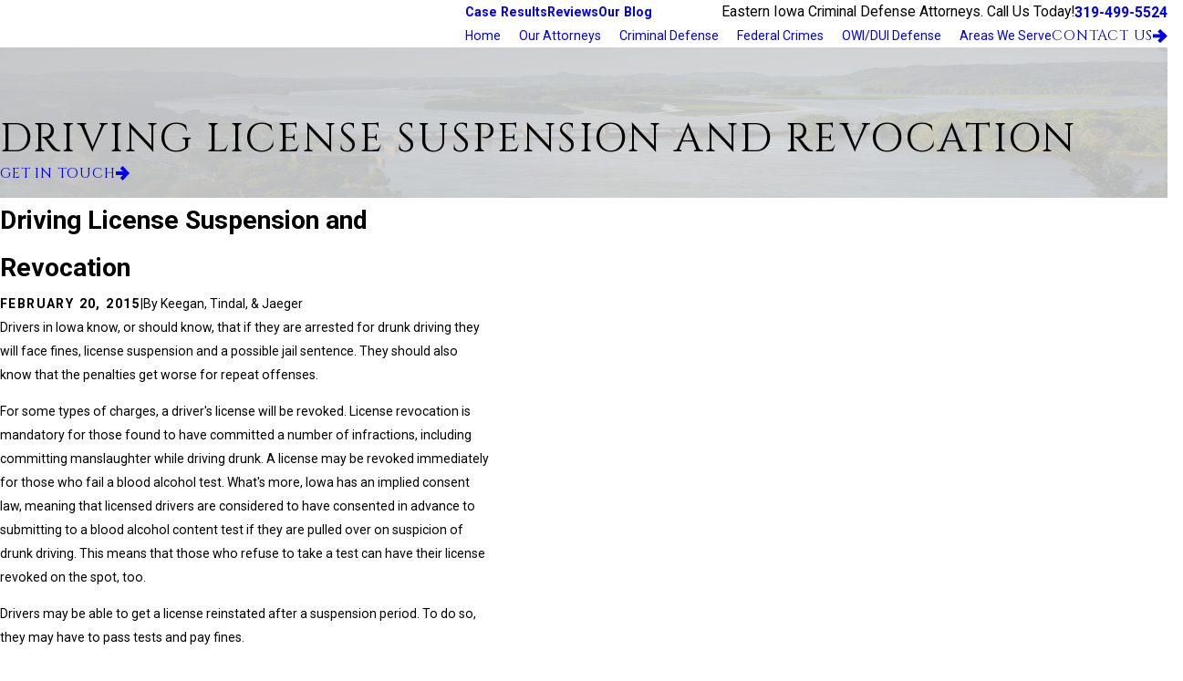

--- FILE ---
content_type: text/html; charset=utf-8
request_url: https://www.keeganlegal.com/blog/2015/february/driving-license-suspension-and-revocation/
body_size: 33105
content:
<!DOCTYPE html>
<html lang="en" data-anim="1" data-prlx="1" data-flr="1" data-i="x37dc20xp4z" data-is="pzh8e1ymu4t" data-gmap="AIzaSyDs1Q_RmVtzyI2bMvgTVrIzhFMexEDADec" data-sa="pqhh7SdOzPNjzlJBw3tCjr5xvCfCwCkUzIUmtEI3%2BODBRWlzSOMuuqQrmM5XP6bLpY6L7KGXzFgOCnvr37uyP4Fa4yEVWPe7Di5xvVDUkyqgMWtswF%2F7hnmR%2BHr4PiaknC8V1D9ZL5raLiIDFKrk%2FSlZgTdlW8qPkYZa2N1gNBkWM0bd">
	<head>
	<title>Driving License Suspension and Revocation</title>
	<link rel="canonical" href="https://www.keeganlegal.com/blog/2015/february/driving-license-suspension-and-revocation/"/>
	<meta content="text/html; charset=utf-8" http-equiv="Content-Type"/>
	<meta content="initial-scale=1" name="viewport"/>
	<meta http-equiv="X-UA-Compatible" content="IE=edge,chrome=1"/>
	<meta name="description" content="Drivers in Iowa know, or should know, that if they are arrested for drunk driving they will face fines, license suspension and a possible jail sentence. Continue reading to learn more."/>
	<meta property="og:type" content="website"/>
	<meta property="og:site_name" content="Keegan, Tindal & Jaeger"/>
	<meta property="og:url" content="https://www.keeganlegal.com/blog/2015/february/driving-license-suspension-and-revocation/"/>
	<meta property="og:title" content="Driving License Suspension and Revocation"/>
	<meta property="og:description" content="Drivers in Iowa know, or should know, that if they are arrested for drunk driving they will face fines, license suspension and a possible jail sentence. Continue reading to learn more."/>
	<meta property="og:image" content="https://www.keeganlegal.com/assets/Social-Share.jpg"/>
	<meta name="twitter:card" content="summary_large_image"/>
	<meta name="twitter:title" content="Driving License Suspension and Revocation"/>
	<meta name="twitter:description" content="Drivers in Iowa know, or should know, that if they are arrested for drunk driving they will face fines, license suspension and a possible jail sentence. Continue reading to learn more."/>
	<meta name="twitter:image" content="https://www.keeganlegal.com/assets/Social-Share.jpg"/>
	<meta property="article:publisher" content="https://www.facebook.com/keeganlegal"/>
	<meta name="google-site-verification" content="6dB1b1rW5EcV1uXjxZ9jwRj40R0NyNpi_Qn41UMTA-4"/>
	<meta name="msvalidate.01" content="974B5565ED9E354BF2580D78B360A59F"/>
	<meta name="audio-eye-hash" content="2d33cef503f12930e75926386b0a6fa8"/>
	<style type="text/css">:root{--fnt-cnt-s:1rem;--fnt-cnt-lh:1.85;--fnt-itm-lh:1.85;--fnt-pl-s:1.125rem;--fnt-pl-s-mtp:1;--fnt-t-big-s:3.125rem;--fnt-t-big-lh:1.1;--fnt-t-big-s-mtp:1;--fnt-t-sb-s:1.875rem;--fnt-t-sb-lh:1;--fnt-t-sb-s-mtp:1;--fnt-t-co-s:3.125rem;--fnt-t-co-lh:1.3;--fnt-t-co-s-mtp:1;--fnt-t-k-s:1rem;--fnt-t-k-lh:1;--fnt-t-k-s-mtp:1;--fnt-t-k-pd-v:0.2em;--fnt-t-k-pd-h:0.4em;--fnt-t-k-pd:var(--fnt-t-k-pd-v) var(--fnt-t-k-pd-h);--fnt-t-1-s:1.875rem;--fnt-t-1-lh:1;--fnt-t-1-s-mtp:0.8;--fnt-t-2-s:1.25rem;--fnt-t-2-lh:1.3;--fnt-t-2-s-mtp:1;--fnt-t-3-s:1.375rem;--fnt-t-3-lh:1.25;--fnt-t-3-s-mtp:1;--fnt-t-4-s:1.2rem;--fnt-t-4-lh:1.25;--fnt-t-4-s-mtp:1;--fnt-t-5-s:1.125rem;--fnt-t-5-lh:1.65;--fnt-t-5-s-mtp:1;--fnt-t-6-s:1.125rem;--fnt-t-6-lh:1.65;--fnt-t-6-s-mtp:1;--fnt-nv-pry-s:1rem;--fnt-nv-sec-s:1rem;--fnt-qte-s:1.375rem;--fnt-qte-lh:1.25;--fnt-qte-s-mtp:1;--fnt-atr-s:1.125rem;--fnt-atr-lh:1;--fnt-atr-s-mtp:1;--fnt-phn-s:1.125rem;--fnt-phn-lh:1;--fnt-phn-s-mtp:1;--tag-s:1rem;--btn-v1-s:1rem;--btn-v1-lh:1.25;--btn-v2-s:1rem;--btn-v2-lh:1.25;--fnt-frm-lh:1.2;}body{font-family:var(--fnt-m);line-height:var(--fnt-cnt-lh);text-wrap:pretty;}li{line-height:var(--fnt-itm-lh);}.cnt-stl{font-size:var(--fnt-cnt-s);}.fnt_pl{font-size:calc(var(--fnt-pl-s) * var(--fnt-pl-s-mtp));}small i{font-weight:300;}[class*="fnt_"]{display:block;font-style:normal;word-break:break-word;}section header em{font-style:normal;}section header > strong,section header > a > strong,section header > b,section header > a > b{display:block;}.fnt_t-big{font-family:var(--fnt-t-big-ff);font-size:calc(var(--fnt-t-big-s) * var(--fnt-t-big-s-mtp));letter-spacing:var(--fnt-t-big-ls);line-height:var(--fnt-t-big-lh);font-weight:var(--fnt-t-big-w);text-transform:var(--fnt-t-big-tt);text-wrap:balance;}.fnt_t-co{font-family:var(--fnt-t-co-ff);font-size:calc(var(--fnt-t-co-s) * var(--fnt-t-co-s-mtp));letter-spacing:var(--fnt-t-co-ls);line-height:var(--fnt-t-co-lh);font-weight:var(--fnt-t-co-w);text-transform:var(--fnt-t-co-tt);text-wrap:balance;}.fnt_t-sb{font-family:var(--fnt-t-sb-ff);font-size:calc(var(--fnt-t-sb-s) * var(--fnt-t-sb-s-mtp));letter-spacing:var(--fnt-t-sb-ls);line-height:var(--fnt-t-sb-lh);font-weight:var(--fnt-t-sb-w);text-transform:var(--fnt-t-sb-tt);}.fnt_t-k,.fnt_t-nt{display:inline-block;font-family:var(--fnt-t-k-ff);font-size:calc(var(--fnt-t-k-s) * var(--fnt-t-k-s-mtp));letter-spacing:var(--fnt-t-k-ls);line-height:var(--fnt-t-k-lh);font-weight:var(--fnt-t-k-w);text-transform:var(--fnt-t-k-tt);}.fnt_t-k{padding:var(--fnt-t-k-pd);}h1,.fnt_t-1,section header > :first-child:not( a,[class*='fnt_t'] ),section .cnt-stl > :first-child:is( h1,h2,h3,h4,h5,h6 ){font-family:var(--fnt-t-1-ff);font-size:calc(var(--fnt-t-1-s) * var(--fnt-t-1-s-mtp));letter-spacing:var(--fnt-t-1-ls);line-height:var(--fnt-t-1-lh);font-weight:var(--fnt-t-1-w);text-transform:var(--fnt-t-1-tt);word-break:break-word;text-wrap:balance;}h2,.fnt_t-2,section header > *:nth-child(2):not(p),section .cnt-stl > :nth-child(2):is( h1,h2,h3,h4,h5,h6 ){font-family:var(--fnt-t-2-ff);font-size:calc(var(--fnt-t-2-s) * var(--fnt-t-2-s-mtp));letter-spacing:var(--fnt-t-2-ls);line-height:var(--fnt-t-2-lh);font-weight:var(--fnt-t-2-w);text-transform:var(--fnt-t-2-tt);}h3,.fnt_t-3,.fnt_t-itm,aside header > *:first-child:not(a){font-family:var(--fnt-t-3-ff);font-size:calc(var(--fnt-t-3-s) * var(--fnt-t-3-s-mtp));letter-spacing:var(--fnt-t-3-ls);line-height:var(--fnt-t-3-lh);font-weight:var(--fnt-t-3-w);text-transform:var(--fnt-t-3-tt);}.fnt_t-4,.cnt-stl h4{font-family:var(--fnt-t-4-ff);font-size:calc(var(--fnt-t-4-s) * var(--fnt-t-4-s-mtp));letter-spacing:var(--fnt-t-4-ls);line-height:var(--fnt-t-4-lh);font-weight:var(--fnt-t-4-w);text-transform:var(--fnt-t-4-tt);}.fnt_t-5,.cnt-stl h5{font-family:var(--fnt-t-5-ff);font-size:calc(var(--fnt-t-5-s) * var(--fnt-t-5-s-mtp));letter-spacing:var(--fnt-t-5-ls);line-height:var(--fnt-t-5-lh);font-weight:var(--fnt-t-5-w);text-transform:var(--fnt-t-5-tt);}.fnt_t-6,.cnt-stl h6{font-family:var(--fnt-t-6-ff);font-size:calc(var(--fnt-t-6-s) * var(--fnt-t-6-s-mtp));letter-spacing:var(--fnt-t-6-ls);line-height:var(--fnt-t-6-lh);font-weight:var(--fnt-t-6-w);text-transform:var(--fnt-t-6-tt);}.fnt_nv-pry{font-family:var(--fnt-nv-pry-ff);font-size:var(--fnt-nv-pry-s);letter-spacing:var(--fnt-nv-pry-ls);font-weight:var(--fnt-nv-pry-w);text-transform:var(--fnt-nv-pry-tt);font-style:var(--fnt-nv-pry-fs);}.fnt_nv-sec{font-family:var(--fnt-nv-sec-ff);font-size:var(--fnt-nv-sec-s);letter-spacing:var(--fnt-nv-sec-ls);font-weight:var(--fnt-nv-sec-w);text-transform:var(--fnt-nv-sec-tt);font-style:var(--fnt-nv-sec-fs);}.fnt_qte{font-family:var(--fnt-qte-ff);font-size:calc(var(--fnt-qte-s) * var(--fnt-qte-s-mtp));letter-spacing:var(--fnt-qte-ls);line-height:var(--fnt-qte-lh);font-weight:var(--fnt-qte-w);text-transform:var(--fnt-qte-tt);font-style:var(--fnt-qte-fs);}.fnt_atr{font-family:var(--fnt-atr-ff);font-size:calc(var(--fnt-atr-s) * var(--fnt-atr-s-mtp));letter-spacing:var(--fnt-atr-ls);line-height:var(--fnt-atr-lh);font-weight:var(--fnt-atr-w);text-transform:var(--fnt-atr-tt);font-style:var(--fnt-atr-fs);}.fnt_phn{font-family:var(--fnt-phn-ff);font-size:calc(var(--fnt-phn-s) * var(--fnt-phn-s-mtp));letter-spacing:var(--fnt-phn-ls);line-height:var(--fnt-phn-lh);font-weight:var(--fnt-phn-w);}.tag{font-family:var(--tag-ff);font-size:var(--tag-s);letter-spacing:var(--tag-ls);font-weight:var(--tag-w);text-transform:var(--tag-tt);line-height:1;}.fnt_btn{font-family:var(--btn-v1-ff);font-size:var(--btn-v1-s);letter-spacing:var(--btn-v1-ls);line-height:var(--btn-v1-lh);font-weight:var(--btn-v1-w);text-transform:var(--btn-v1-tt);}.btn.v1{font-family:var(--btn-v1-ff);font-size:var(--btn-v1-s);letter-spacing:var(--btn-v1-ls);line-height:var(--btn-v1-lh);font-weight:var(--btn-v1-w);text-transform:var(--btn-v1-tt);}.btn.v2{font-family:var(--btn-v2-ff);font-size:var(--btn-v2-s);letter-spacing:var(--btn-v2-ls);line-height:var(--btn-v2-lh);font-weight:var(--btn-v2-w);text-transform:var(--btn-v2-tt);}fieldset li label:not([class*="fnt_"]){font-family:var(--fnt-frm-ff);letter-spacing:var(--fnt-frm-ls);line-height:var(--fnt-frm-lh);font-weight:var(--fnt-frm-w);text-transform:var(--fnt-frm-tt);}@media screen and (min-width: 700px){:root{--fnt-t-big-s-mtp:1;--fnt-t-co-s-mtp:1;--fnt-t-sb-s-mtp:1;--fnt-t-1-s-mtp:1;--fnt-phn-s-mtp:1;--fnt-pl-s-mtp:1;}}@media screen and (min-width: 1280px){:root{--fnt-t-big-s-mtp:1.1;--fnt-t-co-s-mtp:1.2;--fnt-t-sb-s-mtp:1.2;--fnt-t-1-s-mtp:1;--fnt-t-2-s-mtp:1;--fnt-t-3-s-mtp:1;--fnt-t-4-s-mtp:1;--fnt-t-6-s-mtp:1;--fnt-qte-s-mtp:1.2;}}@media screen and (min-width: 1500px){:root{--fnt-t-big-s-mtp:1.18;--fnt-t-1-s-mtp:1;--fnt-t-2-s-mtp:1;--fnt-t-3-s-mtp:1;}}@media screen and (min-width: 1920px){:root{--fnt-t-big-s-mtp:1.6;--fnt-t-co-s-mtp:1.6;--fnt-t-sb-s-mtp:1.67;--fnt-t-1-s-mtp:1.67;--fnt-t-2-s-mtp:1.25;--fnt-t-3-s-mtp:1.36;--fnt-t-4-s-mtp:1.11;--fnt-qte-s-mtp:1.36;}}</style>
	<style type="text/css">:root{--buttons:#620000;--secondary:#30353A;--accent:#620000;--accent-alt:#F8F8F8;--link-alt:#FF9797;--main-bg-alt:#30353A;--link:#B35656;--inner-bg-alt:#191919;--primary:#30353A;--main-bg:#FFFFFF;--inner-bg:#EBEBEB;--text:#000000;--primary-alt:#FFFFFF;--black:#000000;--secondary-alt:#FFFFFF;--text-alt:#FFFFFF;}</style>
	<style type="text/css"></style>
	<style type="text/css">:root{--fnt-cnt-s:1rem;--fnt-cnt-lh:1.85;--fnt-itm-lh:1.85;--fnt-pl-s:1.125rem;--fnt-pl-s-mtp:1;--fnt-t-big-s:3.125rem;--fnt-t-big-lh:1.1;--fnt-t-big-s-mtp:1;--fnt-t-sb-s:1.875rem;--fnt-t-sb-lh:1;--fnt-t-sb-s-mtp:1;--fnt-t-co-s:3.125rem;--fnt-t-co-lh:1.3;--fnt-t-co-s-mtp:1;--fnt-t-k-s:1rem;--fnt-t-k-lh:1;--fnt-t-k-s-mtp:1;--fnt-t-k-pd-v:0.2em;--fnt-t-k-pd-h:0.4em;--fnt-t-k-pd:var(--fnt-t-k-pd-v) var(--fnt-t-k-pd-h);--fnt-t-1-s:1.875rem;--fnt-t-1-lh:1;--fnt-t-1-s-mtp:0.8;--fnt-t-2-s:1.25rem;--fnt-t-2-lh:1.3;--fnt-t-2-s-mtp:1;--fnt-t-3-s:1.375rem;--fnt-t-3-lh:1.25;--fnt-t-3-s-mtp:1;--fnt-t-4-s:1.2rem;--fnt-t-4-lh:1.25;--fnt-t-4-s-mtp:1;--fnt-t-5-s:1.125rem;--fnt-t-5-lh:1.65;--fnt-t-5-s-mtp:1;--fnt-t-6-s:1.125rem;--fnt-t-6-lh:1.65;--fnt-t-6-s-mtp:1;--fnt-nv-pry-s:1rem;--fnt-nv-sec-s:1rem;--fnt-qte-s:1.375rem;--fnt-qte-lh:1.25;--fnt-qte-s-mtp:1;--fnt-atr-s:1.125rem;--fnt-atr-lh:1;--fnt-atr-s-mtp:1;--fnt-phn-s:1.125rem;--fnt-phn-lh:1;--fnt-phn-s-mtp:1;--tag-s:1rem;--btn-v1-s:1rem;--btn-v1-lh:1.25;--btn-v2-s:1rem;--btn-v2-lh:1.25;--fnt-frm-lh:1.2;--buttons:#620000;--secondary:#30353A;--accent:#620000;--accent-alt:#F8F8F8;--link-alt:#FF9797;--main-bg-alt:#30353A;--link:#B35656;--inner-bg-alt:#191919;--primary:#30353A;--main-bg:#FFFFFF;--inner-bg:#EBEBEB;--text:#000000;--primary-alt:#FFFFFF;--black:#000000;--secondary-alt:#FFFFFF;--text-alt:#FFFFFF;--btn-trn-sp:0.3s;--btn-trn-tf:ease;--fnt-t:"Cinzel", serif;--fnt-m:"Roboto", sans-serif;--fnt-t-big-ff:var(--fnt-t);--fnt-t-big-ls:0.05em;--fnt-t-big-w:400;--fnt-t-big-tt:uppercase;--fnt-t-co-ff:var(--fnt-m);--fnt-t-co-ls:0em;--fnt-t-co-w:300;--fnt-t-co-tt:uppercase;--fnt-t-k-ff:var(--fnt-m);--fnt-t-k-ls:0.1em;--fnt-t-k-w:700;--fnt-t-k-tt:uppercase;--fnt-t-1-ff:var(--fnt-t);--fnt-t-1-ls:0.05em;--fnt-t-1-w:400;--fnt-t-1-tt:uppercase;--fnt-t-2-ff:var(--fnt-m);--fnt-t-2-ls:0em;--fnt-t-2-w:300;--fnt-t-2-tt:none;--fnt-t-3-ff:var(--fnt-m);--fnt-t-3-ls:0em;--fnt-t-3-w:700;--fnt-t-3-tt:none;--fnt-t-4-ff:var(--fnt-m);--fnt-t-4-ls:0em;--fnt-t-4-w:700;--fnt-t-4-tt:none;--fnt-t-5-ff:var(--fnt-m);--fnt-t-5-ls:0em;--fnt-t-5-w:700;--fnt-t-5-tt:none;--fnt-t-6-ff:var(--fnt-m);--fnt-t-6-ls:0em;--fnt-t-6-w:400;--fnt-t-6-tt:none;--fnt-nv-pry-ff:var(--fnt-m);--fnt-nv-pry-ls:0em;--fnt-nv-pry-w:400;--fnt-nv-pry-tt:none;--fnt-nv-pry-fs:normal;--fnt-nv-sec-ff:var(--fnt-m);--fnt-nv-sec-ls:0em;--fnt-nv-sec-w:700;--fnt-nv-sec-tt:none;--fnt-nv-sec-fs:normal;--fnt-qte-ff:var(--fnt-m);--fnt-qte-ls:0em;--fnt-qte-w:700;--fnt-qte-tt:none;--fnt-qte-fs:none;--fnt-atr-ff:var(--fnt-t);--fnt-atr-ls:0em;--fnt-atr-w:400;--fnt-atr-tt:none;--fnt-atr-fs:none;--fnt-phn-ff:var(--fnt-m);--fnt-phn-ls:0em;--fnt-phn-w:700;--fnt-t-itm-ff:var(--fnt-m);--fnt-t-itm-ls:0em;--fnt-t-itm-w:600;--fnt-t-itm-tt:none;--fnt-t-nt-ff:var(--fnt-m);--fnt-t-nt-ls:0em;--fnt-t-nt-w:400;--fnt-t-nt-tt:none;--tag-ff:var(--fnt-m);--tag-ls:0em;--tag-w:700;--tag-tt:none;--btn-v1-ff:var(--fnt-t);--btn-v1-ls:0.05em;--btn-v1-w:400;--btn-v1-tt:uppercase;--btn-v2-ff:var(--fnt-t);--btn-v2-ls:0.05em;--btn-v2-w:400;--btn-v2-tt:uppercase;--fnt-frm-ff:var(--fnt-m);--fnt-frm-ls:0em;--fnt-frm-w:400;--fnt-frm-tt:none;--full:100%;--half:50%;--third:33.333%;--fourth:25%;--fifth:20%;--sixth:16.666%;--seventh:14.285%;--two-3rds:66.666%;--three-4ths:75%;--three-8ths:37.5%;--five-8ths:62.5%;--four-5ths:80%;--min-fnt-s:0.938rem;--max-fnt-s:1rem;--clp-rng-1:0.7520rem;--clp-rng-2:0.7936vw;--clp-rng:calc(var(--clp-rng-1) + var(--clp-rng-2) );--mn_wth:clamp(var(--mn_min), var(--mn-f), var(--mn_max));--mn_ch-w:67ch;--shf-off-a:calc(((100vw - clamp(var(--mn_min), var(--mn-f), var(--mn_max)) ) / 2));--opacity:var(--img-fg-o);--filter:saturate(var(--img-fg-sat)) sepia(var(--img-fg-sep)) brightness(var(--img-fg-brt)) contrast(var(--img-fg-con)) blur(var(--img-fg-blr));--flr-bx-dsp:none;--flr-bx-w:75;--flr-bx-w-mbl:75;--flr-bx-h:15;--flr-bx-h-mbl:( var(--flr-bx-h) * ( var(--flr-bx-w-mbl) / var(--flr-bx-w) ) );--flr-mrg-tp:0rem;--flr-mrg-bt:1.5rem;--flr-bx-w-clc:calc((var(--flr-bx-w-mbl) * 1px) + (var(--flr-bx-w) - var(--flr-bx-w-mbl)) * ((100vw - 320px) / (1920 - 320)));--flr-bx-h-clc:calc((var(--flr-bx-h-mbl) * 1px) + (var(--flr-bx-h) - var(--flr-bx-h-mbl)) * ((100vw - 320px) / (1920 - 320)));--hvr-trns:transform var(--g-trn-sp) var(--g-trn-tf) 0s, opacity var(--g-trn-sp) var(--g-trn-tf) 0s, filter var(--g-trn-sp) var(--g-trn-tf) 0s;--hvr-y-amt:1rem;--valid-color:#8AC74C;--invalid-color:#F34039;--highlight-color:#0066EE;--sp-t-mpt-10:.2;--sp-t-mpt-20:.4;--sp-t-mpt-30:.6;--sp-t-mpt-40:.8;--sp-t-mpt-60:1.2;--sp-t-mpt-70:1.4;--sp-t-mpt-80:1.6;--sp-t-mpt-90:1.8;--cms-highlighter-z-index:9996;--cms-template:46, 212, 224;--cms-system:132, 101, 252;--cms-page:22, 132, 252;--cms-moved:174, 0, 255;--cms-insert:45, 210, 223;--cms-black:0, 0, 0;--cms-white:255, 255, 255;--cms-red:230, 23, 75;--ftr-lg-mx-wd:288;--ftr-lg-mx-wd-mbl:170;--ftr-lg-mx-wd-clc:calc((var(--ftr-lg-mx-wd-mbl) * 1px) + (var(--ftr-lg-mx-wd) - var(--ftr-lg-mx-wd-mbl)) * ((100vw - 320px) / (1920 - 320)));--ui-scroll-brd-rds:12px;--ui-scroll-w:0.278rem;--hdr-tb-arw-s:1.2rem;--hdr-mnu-btn-s:2.2rem;--hdr-phn-icn-s:1.3rem;--hdr-lg-mx-wd:398;--hdr-lg-mx-wd-mbl:170;--hdr-lg-mx-wd-clc:calc((var(--hdr-lg-mx-wd-mbl) * 1px) + (var(--hdr-lg-mx-wd) - var(--hdr-lg-mx-wd-mbl)) * ((100vw - 320px) / (1920 - 320)));--hdr-lg-mx-ht:200;--hdr-lg-mx-ht-mbl:120;--hdr-lg-mx-ht-clc:calc((var(--hdr-lg-mx-ht-mbl) * 1px) + (var(--hdr-lg-mx-ht) - var(--hdr-lg-mx-ht-mbl)) * ((100vw - 320px) / (1920 - 320)));--hdr-lg-sp:0;--hdr-lg-sp-lpt:0;--hdr-lg-sp-clc:calc((var(--hdr-lg-sp-lpt) * 1px) + (var(--hdr-lg-sp) - var(--hdr-lg-sp-lpt)) * ((100vw - 1280px) / (1920 - 1280)));--hdr-nv-sp:70;--hdr-nv-sp-lpt:20;--hdr-nv-sp-clc:calc((var(--hdr-nv-sp-lpt) * 1px) + (var(--hdr-nv-sp) - var(--hdr-nv-sp-lpt)) * ((100vw - 1280px) / (1920 - 1280)));--hdr-bnr-icn-sz:1.2em;--stf-img-h:0.83;--stf-inf-ovlp:1.7em;--stf-inf-ofst:18.5%;--rvw-str-gp:3px;--rvw-str-clr:#FFD80A;--rvw-str-s:1.5rem;--rvw-str-o:0.5;--dk-inr-ptrn-bg:url("/assets/patterns/light/3.png");--dk-ptrn-bg:url("/assets/patterns/light/3.png");--dk-ptrn-o:0.5;--lt-ptrn-bg:url("/assets/patterns/light/3.png");--lt-ptrn-o:0.2;--lt-ptrn-blnd:multiply;--lt-inr-ptrn-bg:url("/assets/patterns/light/3.png");--alt-inr-ptrn-bg:url("/assets/patterns/dark/10.png");--btn-v1-s:1.125rem;--fnt-t-1-s:2.4rem;--fnt-t-1-w:500;--fnt-t-2-w:400;--fnt-t-2-s:1.5rem;}html{font-size:clamp(var(--min-fnt-s), var(--clp-rng), var(--max-fnt-s));-webkit-tap-highlight-color:transparent;-webkit-font-smoothing:antialiased;text-size-adjust:100%;scroll-behavior:smooth;}*,::before,::after{box-sizing:border-box;}body{font-size:100%;margin:0px;overflow-x:clip;}ol,ul{list-style:none;padding:0px;margin:0px;}a[href^="tel"]{cursor:default;}img{max-width:100%;}.rlt{position:relative;}.abs{position:absolute;top:50%;left:50%;transform:translate(-50%, -50%);}.blk{display:block;}[aria-hidden="true"]{visibility:hidden;}[class*="gp_sp"]{gap:var(--grd-sp-dyn);}[class*="gp_sp"][class*="-sml"]{--grd-sp-dyn:var(--grd-sp-sml);}[class*="gp_sp"][class*="-lrg"]{--grd-sp-dyn:var(--grd-sp-lrg);}[class*="gp_sp"] > .half{width:calc(var(--half) - (var(--grd-sp-dyn) * 0.5 ));}[class*="gp_sp"] > .third{width:calc(var(--third) - (var(--grd-sp-dyn) * 0.667 ));}[class*="gp_sp"] > .fourth{width:calc(var(--fourth) - (var(--grd-sp-dyn) * 0.75 ));}svg{height:1em;width:1em;fill:currentcolor;}svg [style*="stroke-width"],svg [stroke-width]{stroke:currentcolor;}svg [style*="stroke-width"]:not([fill]),svg [stroke-width]:not([fill]){fill:none;}svg use{opacity:0;}svg use:empty{display:none;}svg *{pointer-events:none;}img,video,source{transition:filter var(--g-trn-sp) var(--g-trn-tf) .3s, opacity var(--g-trn-sp) var(--g-trn-tf) .3s;}section{position:relative;}[class*="mn_"]{width:100%;max-width:var(--mn_wth);margin-inline:auto;position:relative;}[class*="sw-"],[class*="flx-at-"][class*="sw-"]{display:none;}[class*="hd-"]{display:block;}.full{width:var(--full);}.half{width:var(--half);}a{text-decoration:none;transition:color var(--g-trn-sp) var(--g-trn-tf) 0s;}button{border:none;text-align:inherit;font-family:inherit;font-size:inherit;line-height:inherit;outline:none;cursor:pointer;margin:0px;padding:0px;background-color:transparent;color:inherit;}.dk-lg,.lt-lg,.lt-bg .bg-bx:not(.lk-bg) .dk-lg,.dk-bg .bg-bx:not(.lk-bg) .lt-lg{display:none;}.lt-bg .dk-lg,.dk-bg .lt-lg,.lt-bg :is(.ulk-bg,.alt-bg) .lt-lg,.dk-bg :is(.ulk-bg,.alt-bg) .dk-lg{display:block;}img{display:block;}picture{display:block;}picture source{width:0px;}picture img{width:100%;}picture img:where([src*=".jpg"],[src*=".webp"]),picture img.static-map{object-fit:cover;}picture img[src*=".png"]:not(.static-map),picture img[src*=".webp"].png{object-fit:contain;}.bg{position:absolute;left:0px;top:0px;width:100%;height:100%;overflow:hidden;}.bg img{position:relative;left:50%;top:50%;width:calc(100% + 2px);height:calc(100% + 2px);transform:translate(-50%, -50%);}:is(section,aside):not(.bg-image) > .bg{display:none;}.bg-bx{position:relative;z-index:1;}.bg-bx.no-bg{padding:0px;box-shadow:none !important;border-radius:unset !important;}.bg-bx.no-bg.grd{gap:var(--grd-sp-dyn);}.bg-bx.no-bg.grd > [class*="pd_"]{padding-block:0px;}.bg-bx.no-bg > [class*="pd_"]{padding-inline:0px;}.bg-bx.no-bg > [class*="pd_"]:first-child{padding-block-start:0px;}.bg-bx.no-bg > [class*="pd_"]:last-child{padding-block-end:0px;}.bg-bx.bdr-bg{border:solid var(--bg-bx-bdr-thc, 4px) hsl(from var(--bg-bx-bdr-clr, var(--text-color)) h s l / var(--bg-bx-bdr-clr-o, 0.4));}.so-lk svg{font-size:var(--so-i-s);}[class*="ta_"]{text-align:center;}:where(img,svg)[class*="ta_"]{margin-left:auto;margin-right:auto;}:where(.lt-bg,.dk-bg) [href^="dialpad"]:not([class*="btn"]){--link-color:var(--fnt-phn);--link-hover:var(--fnt-phn);}[class*="bdr_"]{border-color:hsl(from var(--text-color) h s l / var(--bdr-clr-o));border-style:var(--bdr-stl);border-width:0px;}.bdr_a{border-width:var(--bdr-w);}.bdr_bt{border-bottom-width:var(--bdr-w);}.bx-sdw{box-shadow:var(--bx-sdw-x) var(--bx-sdw-y) var(--bx-sdw-blr) hsl(from var(--black) h s l / var(--bx-sdw-o));}picture img{opacity:var(--opacity);filter:var(--filter);}.bg-image,.ovrly{--opacity:var(--img-bg-o);--filter:saturate(var(--img-bg-sat)) sepia(var(--img-bg-sep)) brightness(var(--img-bg-brt)) contrast(var(--img-bg-con)) blur(var(--img-bg-blr));}.cnt-stl{--bullet-size:.5rem;--spl-lst-gp:.5rem;@media screen and (min-width: 700px){& .spl-lst > :where(ul,ol){display:flex;flex-wrap:wrap;justify-content:space-between;gap:var(--spl-lst-gp);}& .spl-lst li{width:calc(var(--half) - (var(--spl-lst-gp) / 2));}}}.cnt-stl :is(ul,ol):is(ol){list-style-type:decimal;padding-left:1.5rem;}.cnt-stl :is(ul,ol):is(ul) li{position:relative;padding-left:1.5rem;}.cnt-stl :is(ul,ol):is(ul) li::before{content:"";position:absolute;top:calc(var(--fnt-itm-lh) / 2 * 1rem - (var(--bullet-size) / 2));left:var(--bullet-size);width:var(--bullet-size);height:var(--bullet-size);border-radius:50%;}.cnt-stl :is(ul,ol) :is(ul,ol){margin-top:0.25em;margin-bottom:0px;}.flr_hd{display:var(--flr-bx-dsp);width:var(--flr-bx-w-clc);height:var(--flr-bx-h-clc);overflow:hidden;line-height:1;margin-top:var(--flr-mrg-tp);margin-bottom:var(--flr-mrg-bt);}[class*="ta_"] .flr_hd,.flr_hd[class*="ta_"]{margin-left:auto;margin-right:auto;}.flr_hd > svg{font-size:var(--flr-bx-w-clc);}input,textarea,select{border:0px;width:100%;outline:none;color:inherit;font-size:inherit;font-weight:normal;font-family:inherit;text-transform:none;background-color:transparent;line-height:var(--fnt-frm-lh);}[class*="ta_"]{@media screen and (min-width: 1280px){&[class*="l-1280"]{& .input-text #Consent + small{text-align:left;}}&[class*="r-1280"]{& .input-text #Consent + small{text-align:right;}}}}[class*="ta_"] .input-text #Consent + small{text-align:center;}.input-text select option{background-color:var(--main-bg);color:var(--text);}.cnt-stl{@media screen and (max-width: 1279px){& figure.image img,& img[class*="media-"]{width:100%;}}}.cnt-stl :where(h1,h2,h3,h4,h5,h6){margin-block:var(--g-cnt-ttl-ttl-m);}.cnt-stl :is(p,ol,ul){margin-block:var(--g-cnt-ttl-cnt-m);}.cnt-stl > :first-child{margin-top:0px;}.cnt-stl > :last-child{margin-bottom:0px;}.cnt-stl figure.image{margin:var(--g-cnt-full-img-m) auto;}.cnt-stl img:is(.media-right,.media-left){margin-bottom:1rem;}.cnt-stl .media-small{width:25%;}.cnt-stl .media-medium{width:50%;}.cnt-stl .media-large{width:100%;}.cnt-stl :is(.media-right,figure.image-style-side){float:right;margin-left:1rem;margin-top:0px;max-width:50%;}.cnt-stl .media-left{float:left;margin-right:1rem;}[class*="flx"]{align-items:stretch;align-content:space-around;display:flex;}[class*="flx"][class*="flx-at-"]:not([class*="sw-"]){display:block;}[class*="flx"]:is(.f_gp) > :has(.cnt-stl),[class*="flx"] .ato{flex:1 1 auto;}[class*="flx"] .fit{flex:0 0 auto;}[class*="flx"] .str{align-self:stretch;}.f_c{justify-content:center;}.f_r{justify-content:flex-end;}.f_sb{justify-content:space-between;}.f_m{align-items:center;}.f_wrp{flex-wrap:wrap;}.f_nln{display:inline-flex;}:has(> .grd){container-type:inline-size;}.grd{--itm-val:100;--itm-w:calc(var(--itm-val) * 1%);--itm-grw:1;display:flex;flex-wrap:wrap;@container(width >= 35rem){&:not([class*="mx-"]){--itm-val:50;}&.mx-6{--itm-val:33.333;}&.mx-7{--itm-val:25;}}@container(width >= 50rem){&.mx-2,&.mx-3,&.mx-4{--itm-val:50;}&:not([class*="mx-"]){--itm-val:33.333;}&.mx-6{--itm-val:25;}}@container(width >= 78rem){&.mx-3{--itm-val:33.333;}&.mx-4{--itm-val:25;}&:not([class*="mx-"]){--itm-val:20;}&.mx-6{--itm-val:16.66667;}&.mx-7{--itm-val:14.285;}}}.grd[class*="gp_sp"]{--itm-w:calc( var(--itm-val) * 1% - ( var(--grd-sp-dyn) * ( (100 - var(--itm-val)) * .01 ) ) );}.grd.ato-fit{--itm-grw:0;}.grd.mx-6,.grd.mx-7{--itm-val:50;}.grd > *{flex:var(--itm-grw) 0 var(--itm-w);}[class*="pd_v"]{--pd-v:clamp(var(--sp-vp-min), var(--sp-vp), var(--sp-vp-max));padding-block:var(--pd-v);@media screen and (min-width: 700px){&[class*="v-30"]{--pd-v:clamp(calc(var(--sp-vp-min) * 0.5), var(--sp-vp), calc(var(--sp-vp-max) * 0.5) );}}}[class*="pd_v"][class*="v-70"]{--pd-v:clamp(calc(var(--sp-vp-min) * 1.5), var(--sp-vp), calc(var(--sp-vp-max) * 1.5) );}[class*="pd_h"]{--pd-h:clamp(var(--sp-hp-min), var(--sp-hp), var(--sp-hp-max));padding-inline:var(--pd-h);}[class*="pd_h"][class*="h-70"]{--pd-h:clamp(calc(var(--sp-hp-min) * 1.5), var(--sp-hp), calc(var(--sp-hp-max) * 1.5) );}[class*="pd_h"][class*="h-30"]{--pd-h:clamp(calc(var(--sp-hp-min) * 0.5), var(--sp-hp), calc(var(--sp-hp-max) * 0.5) );}.mrg_tp{margin-top:var(--sp-vm-clc);}.mrg_tp-20{margin-top:calc(var(--sp-vm-clc) * var(--sp-t-mpt-20));}.mrg_tp-30{margin-top:calc(var(--sp-vm-clc) * var(--sp-t-mpt-30));}.mrg_bt-0{margin-bottom:0px;}.mrg_bt-20{margin-bottom:calc(var(--sp-vm-clc) * var(--sp-t-mpt-20));}.pd_tp{padding-top:var(--sp-qk);}.pd_tp-30{padding-top:calc(var(--sp-qk) * var(--sp-t-mpt-30));}.pd_tp-40{padding-top:calc(var(--sp-qk) * var(--sp-t-mpt-40));}.pd_bt{padding-bottom:var(--sp-qk);}.pd_bt-30{padding-bottom:calc(var(--sp-qk) * var(--sp-t-mpt-30));}.pd_bt-40{padding-bottom:calc(var(--sp-qk) * var(--sp-t-mpt-40));}.mrg_lt{margin-left:var(--sp-qk);}.mrg_lt-90{margin-left:calc(var(--sp-qk) * var(--sp-t-mpt-90));}.mrg_rt{margin-right:var(--sp-qk);}.ui-scroll{overflow:auto;}.ui-scroll::-webkit-scrollbar{width:var(--ui-scroll-w) !important;height:calc(var(--ui-scroll-w) * 2) !important;}.ui-scroll::-webkit-scrollbar-thumb{background-color:var(--text-color);border-radius:var(--ui-scroll-brd-rds);border:0px;}.ui-scroll::-webkit-scrollbar-track{background-color:hsl(from var(--text-color) h s l / var(--bdr-clr-o));border-radius:var(--ui-scroll-brd-rds);box-shadow:none;opacity:0.3;}.ui-scroll[class*="ht-"]{--ui-height:auto;max-height:var(--ui-height);}.ui-scroll.ht-10{--ui-height:10rem;}.ui-scroll.ht-15{--ui-height:15rem;}.ui-scroll.ht-20{--ui-height:20rem;}#HeaderZone{z-index:10;position:relative;}.hdr .tp-lg{max-width:var(--hdr-lg-mx-wd-clc);}.hdr .tp-lg img{max-height:var(--hdr-lg-mx-ht-clc);}.hdr .nv .el-tab,.hdr .nv .el-sec-tab{outline:none;font-size:var(--hdr-tb-arw-s);margin-left:var(--hdr-tb-arw-s);}.hdr .mnu-btn{position:relative;cursor:pointer;font-size:var(--hdr-mnu-btn-s);}.hdr .btn-tp{top:0px;right:0px;z-index:4;position:fixed;padding:1.222rem;visibility:hidden;transform:translateX(100%);transition-property:;transition-duration:;transition-timing-function:;transition-delay:;transition-behavior:allow-discrete;}.hdr .nt-bnr svg{font-size:var(--hdr-bnr-icn-sz);}[data-role="scroller"]:not(.start.end) [data-role="list"]{justify-content:flex-start;}[data-role="scroller"].s-active [data-role="list"]{overflow-x:auto;scroll-snap-type:x mandatory;scroll-behavior:smooth;flex-wrap:nowrap !important;}[data-role="scroller"].s-active [data-role="list"][data-direction="vertical"]{scroll-snap-type:y mandatory;overscroll-behavior:contain;flex-wrap:wrap !important;}[data-role="scroller"].s-active [data-role="list"]::-webkit-scrollbar{display:none;}[data-role="scroller"].s-active [data-role="item"]{scroll-snap-align:start;}[data-role="scroller"].start.end [data-role="arrows"],[data-role="scroller"]:not(.s-active) [data-role="arrows"],[data-role="scroller"].tabbing [data-role="arrows"]{display:none !important;}[data-role="scroller"].start [data-action="Prev"],[data-role="scroller"].end [data-action="Next"]{opacity:0.5;pointer-events:none;}[data-role="arrows"]{gap:var(--sp-qk);}[data-role="arrows"] svg{font-size:var(--sl-sa-s);transition:color var(--g-trn-sp) var(--g-trn-tf) 0s;}.xpnd{transition:height 0.5s, padding 0.5s, margin 0.5s;position:relative;display:none;outline:none !important;}.xpnd.sld-opn + .rd-mr .opn,.xpnd:not(.sld-opn) + .rd-mr .cls{display:none;}.xpnd[aria-hidden="false"]{display:block;}.xpnd + a.rd-mr[data-role="btn"]{display:inline-flex;}main{--srv-tls-img-o:0.3;--srv-tls-icn-s:2rem;--srv-tls-arw-s:0.65rem;}.vls.v1 .lk-bg:not(:has(ul)) svg{width:var(--vls-v1-svg-w);height:var(--vls-v1-svg-h);opacity:var(--vls-v1-svg-o);}main{--vls-icn-s:2.3rem;}:root:is(html){--img-bg-o:1;}main{--vls-icn-s:2.8rem;}.fnt_t-big::before,.fnt_t-big::after{display:none !important;}section > .bg::after{content:"";position:absolute;inset:0px;background-image:none;}.btn.v1.alt{color:rgb(255, 255, 255);}.skp-btn{top:0px;left:0px;z-index:5;transition:transform var(--g-trn-sp) var(--g-trn-tf) 0s;padding:1rem;position:fixed !important;}@media screen and (min-width: 700px){.flr_hd.ta_l-700,.ta_l-700 .flr_hd{margin-right:auto;margin-left:0px;}[class*="flx"][class*="-at-700"]:not([class*="sw-"]){display:flex;}[class*="flx"][class*="-at-700"]:not([class*="sw-"]) > *{margin-block:0px !important;}:root{--fnt-s-mtp:.9375;--min-fnt-s:calc(1rem * var(--fnt-s-mtp));--max-fnt-s:calc(1.063rem * var(--fnt-s-mtp));--clp-rng-1:calc(0.5590rem * var(--fnt-s-mtp));--clp-rng-2:calc(1.0080vw * var(--fnt-s-mtp));}}@media screen and (min-width: 1280px){.mn_wd{max-width:clamp(var(--mn_min), var(--mn-w), var(--mn_max));}.sw-1280[class*="flx-at-1280"]{display:flex;}.sw-1280:not([class*="flx-at-1280"]){display:block;}.hd-1280{display:none;}.ta_l-1280{text-align:left;}:where(img,svg).ta_l-1280{margin-right:auto;margin-left:0px;}[class*="flx"][class*="-at-1280"]:not([class*="sw-"]){display:flex;}[class*="flx"][class*="-at-1280"]:not([class*="sw-"]) > *{margin-block:0px !important;}.hdr .tp-lg{margin-right:var(--hdr-lg-sp-clc);}.hdr .nv > ul:not(.mnu-nv) > li + li{margin-left:var(--hdr-nv-sp-clc);}.hdr .nv:last-child > ul li:last-child{margin-right:0px;}.hdr .fly-nv{max-width:25rem;min-width:15rem;width:max-content;max-height:calc(-12rem + 100dvh);position:absolute;left:0px;top:100%;opacity:0;overflow-y:auto;visibility:hidden;display:block;transition-property:;transition-duration:;transition-timing-function:;transition-delay:;transition-behavior:allow-discrete;}.hdr .fly-nv ul li a:not(:only-child){max-width:calc(100% - (var(--hdr-tb-arw-s) * 2 ));}.overlap #HeaderZone{position:absolute;width:100%;top:0px;left:0px;}.overlap #HeaderZone .hdr{background-color:transparent;}.rst.v1:has(.rst-6:not([class*="mx-"])) ul{--rst-v1-off-amt:3.1rem;display:grid;grid-template-columns:repeat(9, 1fr);grid-template-rows:repeat(2, 1fr);}.rst.v1:has(.rst-6:not([class*="mx-"])) ul li:first-child{grid-area:1 / 1 / 3 / 3;margin-block:calc(var(--rst-v1-off-amt) * 2.5);}.rst.v1:has(.rst-6:not([class*="mx-"])) ul li:nth-child(2){grid-area:1 / 3 / 2 / 6;margin-top:var(--rst-v1-off-amt);}.rst.v1:has(.rst-6:not([class*="mx-"])) ul li:nth-child(3){grid-area:1 / 6 / 2 / 8;}.rst.v1:has(.rst-6:not([class*="mx-"])) ul li:nth-child(4){grid-area:2 / 3 / 3 / 5;}.rst.v1:has(.rst-6:not([class*="mx-"])) ul li:nth-child(5){grid-area:2 / 5 / 3 / 8;margin-bottom:var(--rst-v1-off-amt);}.rst.v1:has(.rst-6:not([class*="mx-"])) ul li:last-child{grid-area:1 / 8 / 3 / 10;margin-block:calc(var(--rst-v1-off-amt) * 2.5);}.rst.v1:has(.rst-6:not([class*="mx-"])) [data-role="arrows"]{display:none;visibility:hidden;}.fnt_t-big::after{left:20rem;width:7rem;}:root{--min-fnt-s:calc(0.938rem * var(--fnt-s-mtp));--max-fnt-s:calc(1.063rem * var(--fnt-s-mtp));--clp-rng-1:calc(0.2107rem * var(--fnt-s-mtp));--clp-rng-2:calc(0.9091vw * var(--fnt-s-mtp));--mn_wth:var(--mn_max);}}@media screen and (min-width: 1920px){body{margin:0px auto;}:root{--fnt-s-mtp:.89;--min-fnt-s:calc(1.125rem * var(--fnt-s-mtp));--max-fnt-s:calc(1.375rem * var(--fnt-s-mtp));--clp-rng-1:calc(-0.3295rem * var(--fnt-s-mtp));--clp-rng-2:calc(1.2121vw * var(--fnt-s-mtp));}}@media screen and (max-width: 1279px){[class*="flx"].ta_l-1280,.ta_l-1280 [class*="flx"],[class*="flx"].ta_r-1280,.ta_r-1280 [class*="flx"]{justify-content:center;}[class*="flx"][class*="-at-1280"][class*="gp_sp"] > * + *{margin-top:var(--grd-sp-dyn);}[class*="flx"][class*="-at-1280"] > :not(svg,.full-mbl,.btn){margin-inline:0px;width:100% !important;max-width:100% !important;}.hdr .mbl-mnu{width:83%;height:100dvh;left:0px;right:auto;overflow:auto;padding-top:0.811rem;padding-bottom:4rem;translate:-100%;border:none;position:fixed;transition:translate var(--g-trn-sp) var(--g-trn-tf), display var(--g-trn-sp) var(--g-trn-tf) allow-discrete, overlay var(--g-trn-sp) var(--g-trn-tf) allow-discrete;}.hdr .mbl-mnu::backdrop{opacity:0;background:hsl(from var(--black) h s l / var(--bx-sdw-o));transition:opacity var(--g-trn-sp) var(--g-trn-tf);}.hdr .mbl-mnu:popover-open{translate:0px;}.hdr .mbl-mnu:popover-open::backdrop{opacity:1;}.hdr .mbl-mnu .mbl-mnu{width:75%;}.hdr .mbl-mnu .mbl-nv{flex:1 1 auto;}.hdr .phn-icn{font-size:var(--hdr-phn-icn-s);border-radius:50%;padding:0.922rem;}.hdr .input-text{border:none;}.hdr .lg-bx{width:100%;}.hdr.lt-bg .nv{background-color:var(--inner-bg);}.hdr.dk-bg .nv{background-color:var(--inner-bg-alt);}}@media screen and (max-width: 699px){[class*="flx"].ta_l-700,.ta_l-700 [class*="flx"],[class*="flx"].ta_r-700,.ta_r-700 [class*="flx"]{justify-content:center;}[class*="flx"][class*="-at-700"][class*="gp_sp"] > * + *{margin-top:var(--grd-sp-dyn);}[class*="flx"][class*="-at-700"] > :not(svg,.full-mbl,.btn){margin-inline:0px;width:100% !important;max-width:100% !important;}}@media(prefers-reduced-motion: reduce){body *,body ::before,body ::after{transition:none !important;}}@media(prefers-reduced-motion: no-preference) and (width >= 1280px){.fnt_t-big::before,.fnt_t-big::after{opacity:0;scale:0.7 1;animation-duration:auto;animation-timing-function:linear;animation-delay:0s;animation-iteration-count:1;animation-direction:normal;animation-fill-mode:forwards;animation-play-state:running;animation-name:anmLines;animation-timeline:view();animation-range:entry 60svh;}.fnt_t-big::before{transform-origin:0px 50%;}.fnt_t-big::after{transform-origin:100% 50%;}.bg-bx a:not(.btn,[class*="flx"],[href^="tel:"],[class*="fnt_"],:has([class*="fnt_"])){background-position:100% 100%;animation-duration:auto;animation-timing-function:linear;animation-delay:0s;animation-iteration-count:1;animation-direction:normal;animation-fill-mode:forwards;animation-play-state:running;animation-name:lnk-ln-rvl;animation-timeline:view();animation-range:contain 10vh contain 40vh;@media(hover: hover){&:is(:hover,:focus-visible){background-position:0px 100%;}}}[class*="anm_lst"] > *{opacity:0;animation-duration:auto;animation-timing-function:linear;animation-delay:0s;animation-iteration-count:1;animation-direction:normal;animation-fill-mode:forwards;animation-play-state:running;animation-name:anmList;animation-timeline:view();animation-range:0px 50vh;}[class*="anm_lst"]:is(.anm_lst-up,.anm_lst-dwn) > *{translate:0 var(--animation-amt);}[class*="anm_fd"]{animation-duration:;animation-timing-function:;animation-delay:;animation-iteration-count:;animation-direction:;animation-fill-mode:;animation-play-state:;animation-name:;animation-timeline:view();animation-range:var(--anm-range);}[class*="anm_fd"].anm_fd-in{--anmFade-nm:anmFadeIn;--anm-range:entry 5svh;opacity:0;}[class*="anm_fd"].anm_fd-out{--anmFade-nm:anmFadeOut;--anm-range:exit;}}</style>
	<style type="text/css">[data-role="btn"]{cursor:pointer;}[class*="bdr-rds"]{border-radius:calc(var(--bdr-rds) * var(--bdr-tl-rds)) calc(var(--bdr-rds) * var(--bdr-tr-rds)) calc(var(--bdr-rds) * var(--bdr-br-rds)) calc(var(--bdr-rds) * var(--bdr-bl-rds));}[class*="bdr-rds"] .bg{border-radius:inherit;}h1,h2,h3,h4,h5,h6{margin:0px;}.f_gp{column-gap:var(--flx-gap);}.f_gp > .half{width:calc(var(--half) - (var(--flx-gap) / 2 ));}.f_gp > .third{width:calc(var(--third) - (var(--flx-gap) / 2 ));}.f_gp > .two-thirds{width:calc(var(--two-3rds) - (var(--flx-gap) / 2 ));}.f_gp > .three-8ths{width:calc(var(--three-8ths) - (var(--flx-gap) / 2 ));}.f_gp > .five-8ths{width:calc(var(--five-8ths) - (var(--flx-gap) / 2 ));}.bg-image.bnr.s1{--bnr-s1-pd-tp:13%;padding-bottom:1em;}.bg-image.bnr.s1 > div{padding-top:var(--bnr-s1-pd-tp);}.fnt_t-big::before,.fnt_t-big::after{opacity:0;scale:0.7 1;animation:auto ease 0s 1 normal none running none;}html:not(.cms-content) [data-class-name="xpnded"]:not(:has(.cnt-stl)),html:not(.cms-content) [data-class-name="xpnded"]:has(.cnt-stl:empty){display:none;}.bg-image.bnr.s1{--bnr-s1-pd-tp:6%;}@media screen and (min-width: 700px){:root{--fnt-s-mtp:.9375;--min-fnt-s:calc(1rem * var(--fnt-s-mtp));--max-fnt-s:calc(1.063rem * var(--fnt-s-mtp));--clp-rng-1:calc(0.5590rem * var(--fnt-s-mtp));--clp-rng-2:calc(1.0080vw * var(--fnt-s-mtp));}}@media screen and (min-width: 1280px){.flr_hd.ta_l-1280,.ta_l-1280 .flr_hd{margin-right:auto;margin-left:0px;}:root{--min-fnt-s:calc(0.938rem * var(--fnt-s-mtp));--max-fnt-s:calc(1.063rem * var(--fnt-s-mtp));--clp-rng-1:calc(0.2107rem * var(--fnt-s-mtp));--clp-rng-2:calc(0.9091vw * var(--fnt-s-mtp));--mn_wth:var(--mn_max);}}@media screen and (min-width: 1920px){:root{--fnt-s-mtp:.89;--min-fnt-s:calc(1.125rem * var(--fnt-s-mtp));--max-fnt-s:calc(1.375rem * var(--fnt-s-mtp));--clp-rng-1:calc(-0.3295rem * var(--fnt-s-mtp));--clp-rng-2:calc(1.2121vw * var(--fnt-s-mtp));}}@media(prefers-reduced-motion: no-preference) and (width >= 1280px){[class*="anm_itm"]{--animation-amt:5rem;opacity:0;animation-duration:auto;animation-timing-function:linear;animation-delay:0s;animation-iteration-count:1;animation-direction:normal;animation-fill-mode:forwards;animation-play-state:running;animation-name:anmItem;animation-timeline:view();animation-range:entry;}[class*="anm_itm"]:is(.anm_itm-up,.anm_itm-dwn){translate:0 var(--animation-sp);}[class*="anm_itm"].anm_itm-up{--animation-sp:var(--animation-amt);}[class*="anm_itm"].anm_itm-dwn{--animation-sp:calc(var(--animation-amt) * -1);}[class*="anm_itm"]:is(.anm_itm-lt,.anm_itm-rt){translate:var(--animation-sp) 0;}[class*="anm_itm"].anm_itm-lt{--animation-sp:calc(var(--animation-amt) * -1);}[class*="anm_itm"].anm_itm-rt{--animation-sp:var(--animation-amt);}}.mrg_bt-40{margin-bottom:calc(var(--sp-vm-clc) * var(--sp-t-mpt-40));}@media screen and (min-width: 700px){:root{--fnt-s-mtp:.9375;--min-fnt-s:calc(1rem * var(--fnt-s-mtp));--max-fnt-s:calc(1.063rem * var(--fnt-s-mtp));--clp-rng-1:calc(0.5590rem * var(--fnt-s-mtp));--clp-rng-2:calc(1.0080vw * var(--fnt-s-mtp));}}@media screen and (min-width: 1280px){:root{--min-fnt-s:calc(0.938rem * var(--fnt-s-mtp));--max-fnt-s:calc(1.063rem * var(--fnt-s-mtp));--clp-rng-1:calc(0.2107rem * var(--fnt-s-mtp));--clp-rng-2:calc(0.9091vw * var(--fnt-s-mtp));--mn_wth:var(--mn_max);}}@media screen and (min-width: 1920px){:root{--fnt-s-mtp:.89;--min-fnt-s:calc(1.125rem * var(--fnt-s-mtp));--max-fnt-s:calc(1.375rem * var(--fnt-s-mtp));--clp-rng-1:calc(-0.3295rem * var(--fnt-s-mtp));--clp-rng-2:calc(1.2121vw * var(--fnt-s-mtp));}}.hd,.ninja,html[data-flr="0"] [class*="flr_"],.no-flr [class*="flr_"]{display:none !important;}figure,blockquote{margin:0px;}fieldset ul{flex-wrap:wrap;}label{display:block;text-align:left;transition:color var(--g-trn-sp) var(--g-trn-tf) 0s;}select,input[type="search"]{appearance:none;}textarea{resize:none;overflow:auto;min-height:4.5rem;}:invalid{box-shadow:none;}.inp-mrk,.input-text{position:relative;}.input-text{text-align:left;font-size:1rem;background-clip:padding-box !important;}.input-text :is(input,select,textarea){border-width:var(--frm-bdr-w);border-style:var(--frm-bdr-stl);border-radius:var(--frm-bdr-rds);transition:border-color var(--g-trn-sp) var(--g-trn-tf) 0s;padding:1em;}.input-text:has(> svg) :is(input,select,textarea){padding-right:3em;}.input-text label.abs{top:1em;left:1em;pointer-events:none;transform:scale(1);transform-origin:0px 50%;transition:transform var(--g-trn-sp) var(--g-trn-tf) 0s, top var(--g-trn-sp) var(--g-trn-tf) 0s;}.input-text > svg{bottom:1.2em;right:1em;position:absolute;pointer-events:none;color:var(--link-color);}.f_t{align-items:flex-start;}.f_b{align-items:flex-end;}.f_rev{flex-direction:row-reverse;}.mrg_bt-10{margin-bottom:calc(var(--sp-vm-clc) * var(--sp-t-mpt-10));}.el-tab{cursor:pointer;}.el-tab.tb-arw,.el-tab .tb-arw{transition:transform var(--g-trn-sp) var(--g-trn-tf) 0s, color var(--g-trn-sp) var(--g-trn-tf) 0s;transform-origin:50% 50%;}.el-tab.active .tb-arw,.el-tab.active.tb-arw{transform:rotate(180deg);}html:not(.cms-content) .el-panel:not(.active){display:none;visibility:hidden;}@media screen and (min-width: 700px){.ta_r-700{text-align:right;}:root{--fnt-s-mtp:.9375;--min-fnt-s:calc(1rem * var(--fnt-s-mtp));--max-fnt-s:calc(1.063rem * var(--fnt-s-mtp));--clp-rng-1:calc(0.5590rem * var(--fnt-s-mtp));--clp-rng-2:calc(1.0080vw * var(--fnt-s-mtp));}}@media screen and (min-width: 1280px){:root{--min-fnt-s:calc(0.938rem * var(--fnt-s-mtp));--max-fnt-s:calc(1.063rem * var(--fnt-s-mtp));--clp-rng-1:calc(0.2107rem * var(--fnt-s-mtp));--clp-rng-2:calc(0.9091vw * var(--fnt-s-mtp));--mn_wth:var(--mn_max);}}@media screen and (min-width: 1920px){:root{--fnt-s-mtp:.89;--min-fnt-s:calc(1.125rem * var(--fnt-s-mtp));--max-fnt-s:calc(1.375rem * var(--fnt-s-mtp));--clp-rng-1:calc(-0.3295rem * var(--fnt-s-mtp));--clp-rng-2:calc(1.2121vw * var(--fnt-s-mtp));}}@media screen and (max-width: 1279px){section.full-mbl{padding-block:0px;}section.full-mbl .mbl-fx,section.full-mbl:has([class*="mn_"] > .full-mbl.no-bg:only-child){padding-block:var(--sp-vp-mmc);}section.full-mbl .full-mbl{width:calc(1px + 100vw);left:50%;transform:translateX(-50%);}section.full-mbl .full-mbl > [class*="pd_h"],section.full-mbl .full-mbl[class*="pd_h"]{padding-left:var(--shf-off-a);padding-right:var(--shf-off-a);}section.full-mbl .full-mbl > img{position:relative;left:50%;transform:translateX(-50%);max-width:none;width:calc(1px + 100vw) !important;}section.full-mbl .full-mbl.bg > img{transform:translate(-50%, -50%);}section.full-mbl .full-mbl.no-bg:not(:only-child) > [class*="pd_v"],section.full-mbl .full-mbl.no-bg:not(:only-child)[class*="pd_v"]{padding-bottom:var(--sp-vp-mmc);}section.full-mbl aside .full-mbl.bg-bx > [class*="pd_v"],section.full-mbl aside .full-mbl.bg-bx[class*="pd_v"]{padding-bottom:var(--sp-vp-mmc);}}@media(prefers-reduced-motion: no-preference) and (width >= 1280px){[class*="prlx"]{--parallax-amt:15rem;animation-duration:auto;animation-timing-function:linear;animation-delay:0s;animation-iteration-count:1;animation-direction:normal;animation-fill-mode:forwards;animation-play-state:running;animation-name:parallax;animation-timeline:view();animation-range:cover;}[class*="prlx"]:is(.prlx-up,.prlx-dwn){translate:0 var(--parallax-sp);}[class*="prlx"].prlx-up{--parallax-sp:calc(var(--parallax-amt) * -1);}[class*="prlx"].prlx-dwn{--parallax-sp:var(--parallax-amt);}[class*="prlx"]:is(.prlx-lt,.prlx-rt){translate:var(--parallax-sp) 0;}[class*="prlx"].prlx-lt{--parallax-sp:calc(var(--parallax-amt) * -1);}[class*="prlx"].prlx-rt{--parallax-sp:var(--parallax-amt);}}video{display:block;width:100%;}video[poster]{object-fit:cover;}.third{width:var(--third);}.two-thirds{width:var(--two-3rds);}.mrg_rt-10{margin-right:calc(var(--sp-qk) * var(--sp-t-mpt-10));}[popover].pop{width:100%;border:none;padding:0px;opacity:0;transform:scale(0.8);background-color:transparent;transition-property:opacity, transform, overlay, display;transition-duration:var(--g-trn-sp);transition-behavior:allow-discrete;position:fixed;}[popover].pop::backdrop{opacity:0;backdrop-filter:blur(0.5rem);background:hsl(from var(--black) h s l / 0.7);transition:opacity var(--g-trn-sp) var(--g-trn-tf);}[popover].pop:popover-open{opacity:1;transform:scale(1);}[popover].pop:popover-open::backdrop{opacity:1;}[popover].pop [popovertargetaction="hide"]{margin-left:auto;color:var(--link-alt);}[popover].pop [popovertargetaction="hide"] svg{margin:4px;font-size:1.5rem;transition:var(--g-trn-sp) var(--g-trn-tf) 0s;}[popover].pop .ui-scroll{max-height:calc(-25rem + 100dvh);}.sd-nv{--sd-nv-tls-arw-s:0.65rem;}.sd-nv [class*="bdr_"]{border-color:hsl(from var(--text-color) h s l / var(--bdr-clr-o));}.sd-nv li svg{font-size:var(--sd-nv-tls-arw-s);}.btn.v1{--btn-clr:#fff !important;}@media screen and (min-width: 700px){:root{--fnt-s-mtp:.9375;--min-fnt-s:calc(1rem * var(--fnt-s-mtp));--max-fnt-s:calc(1.063rem * var(--fnt-s-mtp));--clp-rng-1:calc(0.5590rem * var(--fnt-s-mtp));--clp-rng-2:calc(1.0080vw * var(--fnt-s-mtp));}}@media screen and (min-width: 1280px){.mn_tn{max-width:clamp(var(--mn_min-t), var(--mn-t), var(--mn_max));}.bx-sdw-dsk:not([src*=".png"]){box-shadow:var(--bx-sdw-dsk-x) var(--bx-sdw-dsk-y) var(--bx-sdw-dsk-blr) hsl(from var(--black) h s l / var(--bx-sdw-dsk-o));}:root{--min-fnt-s:calc(0.938rem * var(--fnt-s-mtp));--max-fnt-s:calc(1.063rem * var(--fnt-s-mtp));--clp-rng-1:calc(0.2107rem * var(--fnt-s-mtp));--clp-rng-2:calc(0.9091vw * var(--fnt-s-mtp));--mn_wth:var(--mn_max);}}@media screen and (min-width: 1920px){:root{--fnt-s-mtp:.89;--min-fnt-s:calc(1.125rem * var(--fnt-s-mtp));--max-fnt-s:calc(1.375rem * var(--fnt-s-mtp));--clp-rng-1:calc(-0.3295rem * var(--fnt-s-mtp));--clp-rng-2:calc(1.2121vw * var(--fnt-s-mtp));}}@media screen and (max-width: 1279px){.bdr-rds-dsk{--bdr-rds:0;}}.three-8ths{width:var(--three-8ths);}.five-8ths{width:var(--five-8ths);}.brd-cmb ol li + li::before{content:"/";margin-left:1em;margin-right:1em;}.brd-cmb ol li.active span{color:var(--link-color);}.lt-bg:not(.alt-bg):has(+ section:is(.alt-bg,.dk-bg)):has(.brd-cmb) .brd-cmb,.lt-bg.alt-bg:has(+ section:is(.dk-bg,:not(.alt-bg))):has(.brd-cmb) .brd-cmb,.dk-bg:not(.alt-bg):has(+ section:is(.alt-bg,.lt-bg)):has(.brd-cmb) .brd-cmb,.dk-bg.alt-bg:has(+ section:is(.lt-bg,:not(.alt-bg))):has(.brd-cmb) .brd-cmb{border-bottom:none;padding-bottom:0px;}main{--cta-icn-s:3rem;}@media screen and (min-width: 700px){:root{--fnt-s-mtp:.9375;--min-fnt-s:calc(1rem * var(--fnt-s-mtp));--max-fnt-s:calc(1.063rem * var(--fnt-s-mtp));--clp-rng-1:calc(0.5590rem * var(--fnt-s-mtp));--clp-rng-2:calc(1.0080vw * var(--fnt-s-mtp));}}@media screen and (min-width: 1280px){:root{--min-fnt-s:calc(0.938rem * var(--fnt-s-mtp));--max-fnt-s:calc(1.063rem * var(--fnt-s-mtp));--clp-rng-1:calc(0.2107rem * var(--fnt-s-mtp));--clp-rng-2:calc(0.9091vw * var(--fnt-s-mtp));--mn_wth:var(--mn_max);}}@media screen and (min-width: 1920px){:root{--fnt-s-mtp:.89;--min-fnt-s:calc(1.125rem * var(--fnt-s-mtp));--max-fnt-s:calc(1.375rem * var(--fnt-s-mtp));--clp-rng-1:calc(-0.3295rem * var(--fnt-s-mtp));--clp-rng-2:calc(1.2121vw * var(--fnt-s-mtp));}}@media screen and (max-width: 1279px){.brd-cmb ol li:is(:last-child:not(:nth-child(2)),:nth-last-child(n+3):not(:first-child)){display:none;}}@media screen and (min-width: 700px){:root{--fnt-s-mtp:.9375;--min-fnt-s:calc(1rem * var(--fnt-s-mtp));--max-fnt-s:calc(1.063rem * var(--fnt-s-mtp));--clp-rng-1:calc(0.5590rem * var(--fnt-s-mtp));--clp-rng-2:calc(1.0080vw * var(--fnt-s-mtp));}}@media screen and (min-width: 1280px){:root{--min-fnt-s:calc(0.938rem * var(--fnt-s-mtp));--max-fnt-s:calc(1.063rem * var(--fnt-s-mtp));--clp-rng-1:calc(0.2107rem * var(--fnt-s-mtp));--clp-rng-2:calc(0.9091vw * var(--fnt-s-mtp));--mn_wth:var(--mn_max);}}@media screen and (min-width: 1920px){:root{--fnt-s-mtp:.89;--min-fnt-s:calc(1.125rem * var(--fnt-s-mtp));--max-fnt-s:calc(1.375rem * var(--fnt-s-mtp));--clp-rng-1:calc(-0.3295rem * var(--fnt-s-mtp));--clp-rng-2:calc(1.2121vw * var(--fnt-s-mtp));}}@media screen and (min-width: 700px){:root{--fnt-s-mtp:.9375;--min-fnt-s:calc(1rem * var(--fnt-s-mtp));--max-fnt-s:calc(1.063rem * var(--fnt-s-mtp));--clp-rng-1:calc(0.5590rem * var(--fnt-s-mtp));--clp-rng-2:calc(1.0080vw * var(--fnt-s-mtp));}}@media screen and (min-width: 1280px){:root{--min-fnt-s:calc(0.938rem * var(--fnt-s-mtp));--max-fnt-s:calc(1.063rem * var(--fnt-s-mtp));--clp-rng-1:calc(0.2107rem * var(--fnt-s-mtp));--clp-rng-2:calc(0.9091vw * var(--fnt-s-mtp));--mn_wth:var(--mn_max);}}@media screen and (min-width: 1920px){:root{--fnt-s-mtp:.89;--min-fnt-s:calc(1.125rem * var(--fnt-s-mtp));--max-fnt-s:calc(1.375rem * var(--fnt-s-mtp));--clp-rng-1:calc(-0.3295rem * var(--fnt-s-mtp));--clp-rng-2:calc(1.2121vw * var(--fnt-s-mtp));}}@media screen and (min-width: 700px){:root{--fnt-s-mtp:.9375;--min-fnt-s:calc(1rem * var(--fnt-s-mtp));--max-fnt-s:calc(1.063rem * var(--fnt-s-mtp));--clp-rng-1:calc(0.5590rem * var(--fnt-s-mtp));--clp-rng-2:calc(1.0080vw * var(--fnt-s-mtp));}}@media screen and (min-width: 1280px){:root{--min-fnt-s:calc(0.938rem * var(--fnt-s-mtp));--max-fnt-s:calc(1.063rem * var(--fnt-s-mtp));--clp-rng-1:calc(0.2107rem * var(--fnt-s-mtp));--clp-rng-2:calc(0.9091vw * var(--fnt-s-mtp));--mn_wth:var(--mn_max);}}@media screen and (min-width: 1920px){:root{--fnt-s-mtp:.89;--min-fnt-s:calc(1.125rem * var(--fnt-s-mtp));--max-fnt-s:calc(1.375rem * var(--fnt-s-mtp));--clp-rng-1:calc(-0.3295rem * var(--fnt-s-mtp));--clp-rng-2:calc(1.2121vw * var(--fnt-s-mtp));}}@media screen and (min-width: 700px){:root{--fnt-s-mtp:.9375;--min-fnt-s:calc(1rem * var(--fnt-s-mtp));--max-fnt-s:calc(1.063rem * var(--fnt-s-mtp));--clp-rng-1:calc(0.5590rem * var(--fnt-s-mtp));--clp-rng-2:calc(1.0080vw * var(--fnt-s-mtp));}}@media screen and (min-width: 1280px){:root{--min-fnt-s:calc(0.938rem * var(--fnt-s-mtp));--max-fnt-s:calc(1.063rem * var(--fnt-s-mtp));--clp-rng-1:calc(0.2107rem * var(--fnt-s-mtp));--clp-rng-2:calc(0.9091vw * var(--fnt-s-mtp));--mn_wth:var(--mn_max);}}@media screen and (min-width: 1920px){:root{--fnt-s-mtp:.89;--min-fnt-s:calc(1.125rem * var(--fnt-s-mtp));--max-fnt-s:calc(1.375rem * var(--fnt-s-mtp));--clp-rng-1:calc(-0.3295rem * var(--fnt-s-mtp));--clp-rng-2:calc(1.2121vw * var(--fnt-s-mtp));}}@media screen and (min-width: 700px){:root{--fnt-s-mtp:.9375;--min-fnt-s:calc(1rem * var(--fnt-s-mtp));--max-fnt-s:calc(1.063rem * var(--fnt-s-mtp));--clp-rng-1:calc(0.5590rem * var(--fnt-s-mtp));--clp-rng-2:calc(1.0080vw * var(--fnt-s-mtp));}}@media screen and (min-width: 1280px){:root{--min-fnt-s:calc(0.938rem * var(--fnt-s-mtp));--max-fnt-s:calc(1.063rem * var(--fnt-s-mtp));--clp-rng-1:calc(0.2107rem * var(--fnt-s-mtp));--clp-rng-2:calc(0.9091vw * var(--fnt-s-mtp));--mn_wth:var(--mn_max);}}@media screen and (min-width: 1920px){:root{--fnt-s-mtp:.89;--min-fnt-s:calc(1.125rem * var(--fnt-s-mtp));--max-fnt-s:calc(1.375rem * var(--fnt-s-mtp));--clp-rng-1:calc(-0.3295rem * var(--fnt-s-mtp));--clp-rng-2:calc(1.2121vw * var(--fnt-s-mtp));}}@media screen and (min-width: 700px){:root{--fnt-s-mtp:.9375;--min-fnt-s:calc(1rem * var(--fnt-s-mtp));--max-fnt-s:calc(1.063rem * var(--fnt-s-mtp));--clp-rng-1:calc(0.5590rem * var(--fnt-s-mtp));--clp-rng-2:calc(1.0080vw * var(--fnt-s-mtp));}}@media screen and (min-width: 1280px){:root{--min-fnt-s:calc(0.938rem * var(--fnt-s-mtp));--max-fnt-s:calc(1.063rem * var(--fnt-s-mtp));--clp-rng-1:calc(0.2107rem * var(--fnt-s-mtp));--clp-rng-2:calc(0.9091vw * var(--fnt-s-mtp));--mn_wth:var(--mn_max);}}@media screen and (min-width: 1920px){:root{--fnt-s-mtp:.89;--min-fnt-s:calc(1.125rem * var(--fnt-s-mtp));--max-fnt-s:calc(1.375rem * var(--fnt-s-mtp));--clp-rng-1:calc(-0.3295rem * var(--fnt-s-mtp));--clp-rng-2:calc(1.2121vw * var(--fnt-s-mtp));}}</style>
	<style type="text/css">:root{--btn-trn-sp:0.3s;--btn-trn-tf:ease;}.lt-bg{.btn.v1{--btn-bg:var(--buttons);--btn-clr:var(--text-alt);&.alt{--btn-clr:var(--btn-txt-clr-lt);border-color:var(--btn-clr);}}.ulk-bg,.alt-bg{.btn.v1{--btn-clr:var(--btn-txt-clr-dk);&.alt{--btn-clr:var(--btn-txt-clr-dk);border-color:var(--btn-clr);}}[popover].pop .lt-bg .btn.v1{--btn-clr:var(--text);}}}.dk-bg{.btn.v1{--btn-bg:var(--buttons);--btn-clr:var(--text-alt);&.alt{--btn-clr:var(--btn-txt-clr-dk);border-color:var(--btn-clr);}}.ulk-bg,.alt-bg{.btn.v1{--btn-clr:var(--btn-txt-clr-dk);&.alt{--btn-clr:var(--btn-txt-clr-lt);border-color:var(--btn-clr);}}}}@media(hover: hover) and (pointer: fine){.lt-bg{&:is(a:hover,a:focus-visible) .btn.v1,a:is(:hover,:focus-visible) .btn.v1,.btn.v1:is(:hover,:focus-visible){--btn-bg:var(--main-bg-alt);--btn-clr:var(--text-alt);background-color:var(--btn-bg);&.alt{--btn-bg:var(--buttons);--btn-clr:var(--text-alt);background-color:var(--btn-bg);border-color:var(--btn-bg);}}.ulk-bg,.alt-bg{&:is(a:hover,a:focus-visible) .btn.v1,a:is(:hover,:focus-visible) .btn.v1,.btn.v1:is(:hover,:focus-visible){--btn-bg:var(--main-bg);--btn-clr:var(--text);&.alt{--btn-bg:var(--main-bg);--btn-clr:var(--text);background-color:var(--btn-bg);border-color:var(--btn-bg);}}[popover].pop .lt-bg{&:is(a:hover,a:focus-visible) .btn.v1,a:is(:hover,:focus-visible) .btn.v1,.btn.v1:is(:hover,:focus-visible){--btn-bg:var(--main-bg-alt);--btn-clr:var(--text-alt);background-color:var(--btn-bg);}}}}.dk-bg{&:is(a:hover,a:focus-visible) .btn.v1,a:is(:hover,:focus-visible) .btn.v1,.btn.v1:is(:hover,:focus-visible){--btn-bg:var(--main-bg);--btn-clr:var(--text);background-color:var(--btn-bg);&.alt{--btn-bg:var(--main-bg);--btn-clr:var(--text);background-color:var(--btn-bg);border-color:var(--btn-bg);}}.ulk-bg,.alt-bg{&:is(a:hover,a:focus-visible) .btn.v1,a:is(:hover,:focus-visible) .btn.v1,.btn.v1:is(:hover,:focus-visible){--btn-bg:var(--main-bg-alt);--btn-clr:var(--text-alt);&.alt{--btn-bg:var(--buttons);--btn-clr:var(--text-alt);background-color:var(--btn-bg);border-color:var(--btn-bg);}}}}}.btn{position:relative;z-index:1;display:inline-flex;align-items:center;justify-content:center;column-gap:0.5em;text-align:center;&.v1{--btn-v1-pd-t:1rem;--btn-v1-pd-b:1rem;--btn-v1-pd-l:1.33rem;--btn-v1-pd-r:1.33rem;--btn-v1-pd:var(--btn-v1-pd-t) var(--btn-v1-pd-r) var(--btn-v1-pd-b) var(--btn-v1-pd-l);--btn-v1-bdr-w:2px;--btn-v1-bdr-stl:solid;--btn-v1-bdr-rds-t:2rem;--btn-v1-bdr-rds-b:2rem;--btn-v1-bdr-rds-l:2rem;--btn-v1-bdr-rds-r:2rem;--btn-v1-bdr-rds:var(--btn-v1-bdr-rds-t) var(--btn-v1-bdr-rds-r) var(--btn-v1-bdr-rds-b) var(--btn-v1-bdr-rds-l);--btn-v1-bx-sdw-x:0rem;--btn-v1-bx-sdw-y:0rem;--btn-v1-bx-sdw-blr:1rem;--btn-v1-bx-sdw-o:0;background-color:var(--btn-bg);color:var(--btn-clr);padding:var(--btn-v1-pd);border-radius:var(--btn-v1-bdr-rds);box-shadow:var(--btn-v1-bx-sdw-x) var(--btn-v1-bx-sdw-y) var(--btn-v1-bx-sdw-blr) hsl(from var(--black) h s l / var(--btn-v1-bx-sdw-o));transition:background-color var(--btn-trn-sp) var(--btn-trn-tf) 0s, color var(--btn-trn-sp) var(--btn-trn-tf) 0s, border-color var(--btn-trn-sp) var(--btn-trn-tf) 0s;&.alt{border-color:var(--btn-bg);border-width:var(--btn-v1-bdr-w);border-style:var(--btn-v1-bdr-stl);background-color:transparent;}&.sml{--btn-v1-pd-v-mtp:0.5;--btn-v1-pd-h-mtp:0.5;--btn-v1-pd:calc(var(--btn-v1-pd-t) * var(--btn-v1-pd-v-mtp)) calc(var(--btn-v1-pd-r) * var(--btn-v1-pd-h-mtp)) calc(var(--btn-v1-pd-b) * var(--btn-v1-pd-v-mtp)) calc(var(--btn-v1-pd-l) * var(--btn-v1-pd-h-mtp));}}&.v2{--btn-v2-pd-t:0.6rem;--btn-v2-pd-b:0.6rem;--btn-v2-pd-l:0.7rem;--btn-v2-pd-r:0.7rem;--btn-v2-pd:var(--btn-v2-pd-t) var(--btn-v2-pd-r) var(--btn-v2-pd-b) var(--btn-v2-pd-l);color:inherit;padding:var(--btn-v2-pd);&::before,&::after{content:'';position:absolute;width:0;height:0;left:0;border-style:solid;transform-origin:bottom center;}&::before{bottom:0;width:100%;border-width:0 0 1px 1px;transition:height 0.2s linear 0.4s;}&::after{top:0;opacity:0;border-width:1px 1px 0 0;transition:width 0.2s linear 0.2s, height 0.2s linear, opacity 0s linear 0.4s;}}}@media(hover: hover) and (pointer: fine){&:is(a:hover,a:focus-visible) .btn.v2,a:is(:hover,:focus-visible) .btn.v2,.btn.v2:is(:hover,:focus-visible){&::before,&::after{height:100%;}&::before{transition:height 0.2s linear;}&::after{width:100%;opacity:1;transition:width 0.2s linear 0.2s, height 0.2s linear 0.4s, opacity 0s linear 0.2s;}}}</style>
	<style type="text/css">:root:is(html){--bdr-stl:solid;--bdr-w:1px;--bdr-clr-o:0.3;--bg-bx-o:1;--img-fg-sat:1;--img-fg-sep:0;--img-fg-brt:1;--img-fg-con:1;--img-fg-blr:0px;--img-fg-o:1;--img-bg-o:1;--img-bg-sat:1;--img-bg-sep:0;--img-bg-brt:1;--img-bg-con:1;--img-bg-blr:0px;--vid-bg-o:1;--btn-txt-clr:var(--text-alt);--btn-txt-clr-lt:var(--text);--btn-bg-clr-lt:var(--inner-bg);--btn-txt-clr-lt-alt:var(--text);--btn-bg-clr-lt-alt:var(--main-bg);--btn-txt-clr-dk:var(--text);--btn-bg-clr-dk:var(--inner-bg);--btn-txt-clr-dk-alt:var(--text);--btn-bg-clr-dk-alt:var(--main-bg);--bx-sdw-dsk-x:0.1em;--bx-sdw-dsk-y:0.1em;--bx-sdw-dsk-blr:0.1em;--bx-sdw-dsk-o:0.2;--bx-sdw-x:0.1em;--bx-sdw-y:0.1em;--bx-sdw-blr:0.5em;--bx-sdw-o:0.4;--bx-sdw-crd-x:0.2em;--bx-sdw-crd-y:0.2em;--bx-sdw-crd-blr:0.5em;--bx-sdw-crd-o:0;--bdr-rds:0rem;--bdr-bl-rds:1;--bdr-br-rds:1;--bdr-tl-rds:1;--bdr-tr-rds:1;--bdr-rds-crd:0rem;--bdr-bl-rds-crd:0;--bdr-br-rds-crd:1;--bdr-tl-rds-crd:1;--bdr-tr-rds-crd:0;--frm-bdr-stl:solid;--frm-bdr-w:1px;--frm-bdr-rds:0rem;--sch-btn-s:0.75rem;--sch-btn-pd:0.8em;--sch-btn-bdr-rds:5em;--g-cnt-k-ttl-m:1rem;--g-cnt-ttl-ttl-m:1.2rem;--g-cnt-ttl-cnt-m:1.5rem;--g-cnt-full-img-m:1.5rem;--g-trn-sp:.3s;--g-trn-tf:ease;--grd-sp:1.5rem;--grd-sml-mpt:.5;--grd-lrg-mpt:1.5;--grd-sp-sml:calc(var(--grd-sp) * var(--grd-sml-mpt));--grd-sp-lrg:calc(var(--grd-sp) * var(--grd-lrg-mpt));--grd-sp-dyn:var(--grd-sp);--mn-t:81rem;--mn-w:95rem;--mn-f:22.467rem;--mn_ch-w:72ch;--mn-sys:var(--mn-w);--mn_min:70vw;--mn_min-t:41vw;--mn_max:90vw;--flx-gap:6.7rem;--py-i-s:1.4rem;--rvw-str-clr:#FFD80A;--rvw-str-s:0.9rem;--rvw-str-o:0.5;--sl-trn-sp:.6s;--sl-trn-tf:ease;--sl-sa-s:0.9rem;--so-i-s:1.4rem;--sp-hp:2rem;--sp-vp:3.5rem;--sp-qk:0.75rem;--sp-vm:45;--sp-vm-mbl:30;--sp-vp-min:7.4%;--sp-vp-max:10%;--sp-vp-mn:7.4;--sp-vp-mx:10;--sp-hp-min:8%;--sp-hp-max:10%;--sp-hp-mn:8%;--sp-hp-mx:10%;--sp-vp-mmc:clamp(calc(var(--sp-vp-mn) * 1vw), var(--sp-vp), calc(var(--sp-vp-mx) * 1vw));--sp-vm-clc:calc((var(--sp-vm-mbl) * 1px) + (var(--sp-vm) - var(--sp-vm-mbl)) * ((100vw - 320px) / (1920 - 320)));--tag-pd-v:0.4em;--tag-pd-h:1em;--tag-bdr-rds:5em;--bg-bx-bdr-thc:1px;--bg-bx-bdr-clr-o:1;}body{overflow-x:clip;}.dk-bg + .dk-bg{margin-top:-1px;}header:has(.hdr.lt-bg:not(.alt-bg)) + main > section.lt-bg[class*="pd_v"]:not(.alt-bg,.bg-image):first-child,header:has(.hdr.lt-bg.alt-bg) + main > section.lt-bg.alt-bg[class*="pd_v"]:not(.bg-image):first-child,header:has(.hdr.dk-bg:not(.alt-bg)) + main > section.dk-bg[class*="pd_v"]:not(.alt-bg,.bg-image):first-child,header:has(.hdr.dk-bg.alt-bg) + main > section.dk-bg.alt-bg[class*="pd_v"]:not(.bg-image):first-child{padding-top:clamp(calc(var(--sp-vp-min) * 0.5), var(--sp-vp), calc(var(--sp-vp-max) * 0.5) );}main:has( > section:last-child:is(.lt-bg[class*="pd_v"]:not(.alt-bg,.bg-image))) + footer > section.lt-bg[class*="pd_v"]:not(.alt-bg,.bg-image):first-child,main:has( > section:last-child:is(.lt-bg.alt-bg[class*="pd_v"]:not(.bg-image))) + footer > section.lt-bg.alt-bg[class*="pd_v"]:not(.bg-image):first-child,main:has( > section:last-child:is(.dk-bg[class*="pd_v"]:not(.alt-bg,.bg-image))) + footer > section.dk-bg[class*="pd_v"]:not(.alt-bg,.bg-image):first-child,main:has( > section:last-child:is(.dk-bg.alt-bg[class*="pd_v"]:not(.bg-image))) + footer > section.dk-bg.alt-bg[class*="pd_v"]:not(.bg-image):first-child,main:has( > form:last-child > section:is(.lt-bg[class*="pd_v"]:not(.alt-bg,.bg-image))) + footer > section.lt-bg[class*="pd_v"]:not(.alt-bg,.bg-image):first-child,main:has( > form:last-child > section:is(.lt-bg.alt-bg[class*="pd_v"]:not(.bg-image))) + footer > section.lt-bg.alt-bg[class*="pd_v"]:not(.bg-image):first-child,main:has( > form:last-child > section:is(.dk-bg[class*="pd_v"]:not(.alt-bg,.bg-image))) + footer > section.dk-bg[class*="pd_v"]:not(.alt-bg,.bg-image):first-child,main:has( > form:last-child > section:is(.dk-bg.alt-bg[class*="pd_v"]:not(.bg-image))) + footer > section.dk-bg.alt-bg[class*="pd_v"]:not(.bg-image):first-child{padding-top:0;}.sd-zn > :is( .lk-bg,:has(> .lk-bg) ) + :is( .lk-bg,:has(> .lk-bg) ) > [class*='pd_v'],.sd-zn > :is( .ulk-bg,:has(> .ulk-bg) ) + :is( .ulk-bg,:has(> .ulk-bg) ) > [class*='pd_v'],.sd-zn > :is( .alt-bg,:has(> .alt-bg) ) + :is( .alt-bg,:has(> .alt-bg) ) > [class*='pd_v']{padding-top:0;}section > .bg:after{content:'';position:absolute;inset:0;background-image:linear-gradient(to bottom, var(--background), transparent),linear-gradient(to top, var(--background), transparent 50%);}@media screen and (min-width:1280px){section:has( .bg[class*='mn_'] ) > div{padding-block:var(--pd-v);}.bg[class*='mn_']{left:50%;translate:-50% 0;}}:is(.cnt-stl,.bg-bx) a:not( .btn,[class*='flx'],[href^='tel:'],[class*='fnt_'],:has([class*='fnt_']) ){color:inherit;display:inline;background-image:linear-gradient(to right, hsl(from var(--text-color) h s l / 0.3) 50%, transparent 50%);background-size:200% 1px;background-position:0 100%;background-repeat:no-repeat;transition:background-size 0.1s linear;&:before{display:none;}u{text-decoration:none;}@media(hover: hover){&:is( :hover,:focus-visible ){background-size:200% 100%;}}}.sch-btn{font-size:var(--sch-btn-s);padding:var(--sch-btn-pd);border-radius:var(--sch-btn-bdr-rds);}.ovlp-fig{&:has(.no-bg){picture:after{content:'';position:absolute;inset:0;background-image:linear-gradient(to right, hsl(from var(--inner-theme) h s l / 0.9), hsl(from var(--inner-theme) h s l / 0));}> :first-child svg{margin-left:6.125rem;}}> :first-child{margin-left:-4.375em;svg{z-index:2;font-size:7.9em;margin-top:-0.5em;margin-left:3.125rem;}}}.f_rev .ovlp-fig{flex-direction:row;> :first-child{margin-left:0;margin-right:-4.375em;svg{margin-left:auto;margin-right:3.125rem;}}&:has(.no-bg){picture:after{background-image:linear-gradient(to left, hsl(from var(--inner-theme) h s l / 0.9), hsl(from var(--inner-theme) h s l / 0));}> :first-child svg{margin-right:6.125rem;}}}.lt-bg .ovlp-fig > :first-child svg{color:var(--secondary);}.dk-bg .ovlp-fig > :first-child svg{color:var(--secondary-alt);}[data-role='arrows']{--scl-nv-pd-v:0.75rem;--scl-nv-pd-h:1.5rem;border-radius:5em;padding:var(--scl-nv-pd-v) var(--scl-nv-pd-h);}[data-role='thumbList']{button{display:block;width:1rem;height:1px;background-color:var(--buttons);transition:opacity 0.35s ease, transform 0.25s ease-in-out;&:is(:hover,:focus){transform:scaleY(5);}&.s-active{pointer-events:none;opacity:0.75;}}}@media screen and (min-width:1280px){:root:is(html){--mn_min:60vw;}[class*="mn_"].sys_w{max-width:clamp(var(--mn_min), var(--mn-sys), var(--mn_max));}.sd-zn > :has(> .lk-bg) + :has(> .lk-bg),.sd-zn > :has(> .ulk-bg) + :has(> .ulk-bg),.sd-zn > :has(> .alt-bg) + :has(> .alt-bg){margin-top:0;}.lt-bg[class*="pd_v"]:not(.alt-bg,.bg-image) + .lt-bg[class*="pd_v"]:not(.alt-bg,.bg-image),.lt-bg.alt-bg[class*="pd_v"]:not(.bg-image) + .lt-bg.alt-bg[class*="pd_v"]:not(.bg-image),.dk-bg[class*="pd_v"]:not(.alt-bg,.bg-image) + .dk-bg[class*="pd_v"]:not(.alt-bg,.bg-image),.dk-bg.alt-bg[class*="pd_v"]:not(.bg-image) + .dk-bg.alt-bg[class*="pd_v"]:not(.bg-image){padding-top:0;}.lt-bg[class*="pd_v"]:not(.alt-bg,.bg-image) + form .lt-bg[class*="pd_v"]:not(.alt-bg,.bg-image),.lt-bg.alt-bg[class*="pd_v"]:not(.bg-image) + form .lt-bg.alt-bg[class*="pd_v"]:not(.bg-image),.dk-bg[class*="pd_v"]:not(.alt-bg,.bg-image) + form .dk-bg[class*="pd_v"]:not(.alt-bg,.bg-image),.dk-bg.alt-bg[class*="pd_v"]:not(.bg-image) + form .dk-bg.alt-bg[class*="pd_v"]:not(.bg-image){padding-top:0;}form:has( .lt-bg[class*="pd_v"]:not(.alt-bg,.bg-image) ) + .lt-bg[class*="pd_v"]:not(.alt-bg,.bg-image),form:has( .lt-bg.alt-bg[class*="pd_v"]:not(.bg-image) ) + .lt-bg.alt-bg[class*="pd_v"]:not(.bg-image),form:has( .dk-bg[class*="pd_v"]:not(.alt-bg,.bg-image) ) + .dk-bg[class*="pd_v"]:not(.alt-bg,.bg-image),form:has( .dk-bg.alt-bg[class*="pd_v"]:not(.bg-image) ) + .dk-bg.alt-bg[class*="pd_v"]:not(.bg-image){padding-top:0;}form:has( .lt-bg[class*="pd_v"]:not(.alt-bg,.bg-image) ) + form > .lt-bg[class*="pd_v"]:not(.alt-bg,.bg-image) ,form:has( .lt-bg.alt-bg[class*="pd_v"]:not(.bg-image) ) + form > .lt-bg.alt-bg[class*="pd_v"]:not(.bg-image),form:has( .dk-bg[class*="pd_v"]:not(.alt-bg,.bg-image) ) + form > .dk-bg[class*="pd_v"]:not(.alt-bg,.bg-image) ,form:has( .dk-bg.alt-bg[class*="pd_v"]:not(.bg-image) ) + form > .dk-bg.alt-bg[class*="pd_v"]:not(.bg-image){padding-top:0;}.fnt_t-big{position:relative;width:calc(50% - var(--flx-gap) * 0.5);&:before,&:after{content:'';position:absolute;top:calc( var(--fnt-t-big-s) * var(--fnt-t-big-s-mtp) * 0.5 );height:1px;}&:before{right:calc(100% + (var(--mn_wth) - var(--mn-w)) / 2);width:calc( (var(--mn_wth) - var(--mn-w)) / 2 );}&:after{left:calc(100% + var(--flx-gap));width:calc(100% + ( var(--mn_wth) - var(--mn-w)) );}}.f_gp .fnt_t-big{width:100%;}.f_gp:has(.fnt_t-big) > :not( :has(.fnt_t-big) ){padding-top:calc( var(--fnt-t-big-s) * var(--fnt-t-big-s-mtp) * 1.5 );}.f_rev > :first-child .fnt_t-big{&:before{width:calc(100% + ( var(--mn_wth) - var(--mn-w)) );}&:after{width:calc( (var(--mn_wth) - var(--mn-w)) / 2 );}}}@media screen and (max-width:1279px){:root{--sp-vp-max-mbl:16%;}}</style>
	<script type="text/javascript">
(function(n){var t=n.Process||{},i=function(n){var t=+n;return isNaN(t)?n:t},u=function(n){return decodeURIComponent(n.replace(/\+/g,"%20"))},h=/\{(.+?)\}/g,c=window.location.hash&&window.location.hash[1]==="~"&&!/\bSPPC=./i.test(document.cookie||""),s=[],e=null,r=null,o=null,f=null;t.Page=function(n){for(var i=n.length;i--;)c?s.push(n[i]):t.Element(document.getElementById(n[i]))};t.Delayed=function(){var n,i;for(r=null;n=s.shift();)t.Element(document.getElementById(n));try{i=new CustomEvent("process.delayed",{bubbles:!0,cancelable:!0});document.documentElement.dispatchEvent(i)}catch(u){}};t.Element=function(n){if(n)switch(n.getAttribute("data-process")){case"if":t.If(n);break;case"replace":t.Replace(n);break;default:t.Fix(n)}};t.Replace=function(n){var i,f=n.parentNode,r=document.createTextNode(t.Get(n.getAttribute("data-replace"))),u=n.firstElementChild;u&&u.getAttribute&&(i=u.getAttribute("href"))&&i.substring(0,4)==="tel:"&&(i=document.createElement("a"),i.setAttribute("href","tel:"+r.data),i.appendChild(document.createTextNode(r.data)),r=i);f.insertBefore(r,n);f.removeChild(n)};t.Fix=function(n){var r,u,i,f=n.attributes.length,e=n.childNodes.length;if(n.nodeName==="SCRIPT"){n.parentNode.removeChild(n);return}while(f--)r=n.attributes[f],r.name.substring(0,13)=="data-replace-"&&(u=r.name.substring(13),n.setAttribute(u,t.Get(r.value)),n.removeAttribute(r.name));while(e--)i=n.childNodes[e],i.nodeType===3&&i.data&&i.data.indexOf("{")>=0&&(i.data=t.Get(i.data))};t.If=function(n){for(var i,u,f,e,o=n.parentNode,s=n.attributes.length,r=undefined;s--;){i=n.attributes[s];switch(i.name){case"field":r=t.Check(n,t.Get(i.value));break;case"nofield":r=!t.Check(n,t.Get(i.value))}if(r!==undefined)break}if(r)for(u=n.childNodes,f=0,e=u.length;f<e;f++)o.insertBefore(u[0],n);o.removeChild(n)};t.Check=function(n,r){for(var u,f,e=n.attributes.length;e--;){u=n.attributes[e];switch(u.name){case"equals":return r==t.Get(u.value);case"gt":case"greaterthan":case"morethan":return i(r)>i(t.Get(u.value));case"gte":return i(r)>=i(t.Get(u.value));case"lt":case"lessthan":case"lesserthan":return i(r)<i(t.Get(u.value));case"lte":return i(r)<=i(t.Get(u.value));case"ne":case"notequals":return r!=t.Get(u.value);case"contains":return f=t.Get(u.value),r.indexOf(f>=0);case"notcontains":return f=t.Get(u.value),!r.indexOf(f>=0);case"in":return f=t.Get(u.value),t.InArray(r,(""+f).split(","));case"notin":return f=t.Get(u.value),!t.InArray(r,(""+f).split(","));case"between":return f=t.Get(u.value).Split(","),f.length==2&&i(r)>=i(f[0])&&i(r)<=i(f[1])?!0:!1}}return!!r};t.InArray=function(n,t){for(var i=t.length;i--;)if(t[i]==n)return!0;return!1};t.Get=function(n){return n.replace(h,function(n,i){var r=i.split("/"),f=r.shift();return t.Data(f.split(":"),0,r[0])||u(r.shift()||"")})};t.Data=function(n,i,r){var u;switch(n[i].toLowerCase()){case"f":return t.Format(n[i+1],n,i+2,r);case"if":return t.Data(n,i+1)?n.pop():"";case"ifno":case"ifnot":return t.Data(n,i+1)?"":n.pop();case"q":case"querystring":return t.Query(n[i+1])||"";case"session":case"cookie":return t.Cookie(n[i+1])||"";case"number":return t.Number(n[i+1],r)||"";case"request":return u=t.Cookie("RWQ")||window.location.search,u&&u[0]==="?"&&n[i+1]&&n[i+1][0]!="?"&&(u=u.substr(1)),u;case"u":return t.UserData(n[i+1])||"";default:return""}};t.Format=function(n,i,r,u){var h,f,s,e,o;if(!n||r>i.length-1)return"";if(h=null,f=null,n=n.toLowerCase(),e=0,n=="binary")e=2;else if(r+1<i.length)switch(n){case"p":case"phone":case"p2":case"phone2":case"p3":case"phone3":i[r].indexOf("0")>=0&&(f=i[r],e=1);break;default:s=parseInt(i[r]);isNaN(s)||(h=s,e=1)}o=t.Data(i,r+e,u);switch(n){case"p":case"phone":return t.Phone(""+o,f);case"p2":case"phone2":return t.Phone(""+o,f||"000.000.0000");case"p3":case"phone3":return t.Phone(""+o,f||"000-000-0000");case"tel":return t.Phone(""+o,f||"0000000000")}};t.Phone=function(n,t){var u,i,f,r;if(!n)return"";if(u=n.replace(/\D+/g,""),u.length<10)return n;for(i=(t||"(000) 000-0000").split(""),f=0,r=0;r<i.length;r++)i[r]=="0"&&(f<u.length?i[r]=u[f++]:(i.splice(r,1),r--));return f==10&&u.length>10&&i.push(" x"+u.substring(10)),i.join("")};t.Query=function(n){var r,f,o,i,s;if(!e)for(e={},r=t.Cookie("RWQ")||window.location.search,f=r?r.substring(1).split("&"):[],o=f.length;o--;)i=f[o].split("="),s=u(i.shift()).toLowerCase(),e[s]=i.length?u(i.join("=")):null;return e[n.toLowerCase()]};t.Cookie=function(n){var f,i,o,e,t;if(!r)for(r={},f=document.cookie?document.cookie.split("; "):[],i=f.length;i--;){o=f[i].split("=");e=u(o.shift()).toLowerCase();t=o.join("=");switch(t[0]){case"#":r[e]=+t.substring(1);break;case":":r[e]=new Date(+t.substring(1));break;case"!":r[e]=t==="!!";break;case"'":r[e]=u(t.substring(1));break;default:r[e]=u(t)}}for(f=n.split("|"),i=0;i<f.length;i++)if(t=r[f[i].toLowerCase()],t)return t;return""};t.UserData=function(n){switch(n){case"DisplayName":return t.Cookie("U_DisplayName")||"";case"TimeOfDay":var r=new Date,i=r.getHours();return i>=17||i<5?"Evening":i<12?"Morning":"Afternoon"}};t.Number=function(n,i){var s,u,r,e;if(!i)return i;if(!o)for(o={},s=(t.Cookie("PHMAP")||"").split(","),e=0;e<s.length;e++)u=(s[e]||"").split("="),u.length===2&&(o[u[0]]=u[1]);return r=o[i],r&&r!=="0"||(r=i),f||(f={}),f[r]=1,r};t.Phones=function(){var n,t;if(f){n=[];for(t in f)f.hasOwnProperty(t)&&n.push(t);return n.join("|")}return null};n.Process=t;document.documentElement&&(document.documentElement.clientWidth<=1280||(t.Cookie("pref")&1)==1)&&(document.documentElement.className+=" minimize")})(this);
(function(){function o(){var r,n,u;for(v(),f=!0,n=0;n<t.length;n++)r=t[n],s(r[0],r[1]);for(t.length=0,n=0;n<i.length;n++)u=i[n],l(u);i.length=0;window.removeEventListener("DOMContentLoaded",o)}function v(){for(var t,i,f,e,h=document.querySelectorAll("script[src],script[data-require]"),o=0;o<h.length;o++){var c=h[o],s=c.getAttribute("src"),n=c.getAttribute("data-require");if(s||n)for(t=n&&n[0]==="["?u(a(n)):[],s&&t.push(s),i=0;i<t.length;i++)f=t[i],e=/(.+?)\.\d{13}(\.\w{2,12})$/.exec(f),e&&(f=e[1]+e[2]),r[f]=1}}function s(i,u){var h,c,s,o;if(!f){t.push([i,u]);return}for(h=[],c=!1,o=0;o<i.length;o++){if(s=i[o],!s||e[s])continue;else r[s]||(h.push(s),r[s]=1);c=!0}for(typeof u=="function"&&(c?n.push([i,u]):u(window.jQuery)),o=0;o<h.length;o++)y(h[o])}function y(n){if(n.indexOf("http://")===0)throw new Error("Cannot load scripts over unsecure channel: "+n);else n.indexOf("/common/")===0||n.indexOf("/cms/")===0?w(n):p(n)}function p(n){var t=document.createElement("script");t.setAttribute("async","async");t.setAttribute("src",n);n.indexOf("callback=registerGmap")===-1?t.addEventListener("load",function(){h(n)}):window.registerGmap=function(){h(n)};t.addEventListener("error",function(){throw new Error("Unable to load script: '"+n+"'");});document.head.appendChild(t)}function w(n,t){var i=document.createElement("script");if(i.setAttribute("data-require",'["'+n+'"]'),n.indexOf("/common/usc/js/")===0||n==="/common/usc/p/video.js")if(typeof Promise=="undefined")throw new Error("This browser doesn't support ES6 modules.  Cannot load: '"+n+"'");else i.setAttribute("type","module");typeof t=="string"?i.text=t:i.src=n;document.head.appendChild(i)}function b(){var n=document.documentElement.getAttribute("data-gmap");return n?"&key="+n:""}function u(n){var i,r,u,f,t;for(Array.isArray(n)||(n=[n]),i={},r=0;r<n.length;r++)if(n[r])for(u=c[n[r]]||n[r],Array.isArray(u)||(u=[u]),f=0;f<u.length;f++)t=u[f],t.indexOf("://")!==-1||t[0]==="/"?i[t]=1:t.indexOf("admin/")===0?i["/common/"+t+".js"]=1:t.indexOf("usc/")===0?i["/common/"+t+".js"]=1:t.indexOf("cms/")===0?i["/"+t+".js"]=1:i["/common/js/"+t+".js"]=1;return Object.keys(i)}function h(n){for(var t,o=u(n),r=0;r<o.length;r++)t=o[r],e[t]=1,f?l(t):i.push(t)}function l(t){for(var u,h,r,f=[],i=0;i<n.length;i++)r=n[i],r[0].indexOf(t)!==-1&&f.push(r);for(i=0;i<f.length;i++){var r=f[i],o=r[0],s=[];for(u=0;u<o.length;u++)e[o[u]]||s.push(o[u]);if((r[0]=s,!s.length)&&(h=r[1],h))try{h(window.jQuery)}catch(c){console.warn(c.stack)}}for(i=n.length-1;i>=0;i--)r=n[i],r[0].length||n.splice(i,1)}var a=function(n,t){return(window.JSON2||JSON).parse(n,t)},f=!1,t=[],i=[],r={},e={},n=[],c;document.readyState==="complete"||document.readyState==="loaded"||document.readyState==="interactive"?o():window.addEventListener("DOMContentLoaded",o);c={jquery:["j/jquery.3.x","j/jquery.ui"],"j/jquery":"j/jquery.3.x",poly:"usc/p/poly",cookie:"j/jquery.cookie",jwplayer:"/common/js/v/jwplayer.js",map:"m/gmap",googlemap:"https://maps.googleapis.com/maps/api/js?v=3&libraries=places&callback=registerGmap"+b(),ace:"https://cdnjs.cloudflare.com/ajax/libs/ace/1.4.11/ace.js"};window.requireLoading=function(n){var t=u(n);return t&&r[t[0]]};window.require=window.require2=window.rrequire=function(n,t){var i=u(n),f,r;for(typeof t!="function"&&typeof arguments[2]=="function"&&(t=arguments[2]),f=!1,r=0;r<i.length;r++)i[r].indexOf("jquery")!==-1&&(f=!0);f?(console.warn("Requiring jQuery should be avoided for performance reasons."),s(i,t)):s(i,t)};window.register=h})();
</script>
	<script>(function(){
var cook = /(?:^|\b)COOK=(.+?)(?:$|;)/.exec( document.cookie )?.[1];
var analytics;
var marketing;
if(cook==='YES'){analytics=true;marketing=true;}
else if(cook==='NO!'){analytics=false;marketing=false;}
else if(cook==='ANALYTICS'){analytics=true;marketing=false;}
else if(cook==='MARKETING'){analytics=false;marketing=true;}
else{analytics=true;marketing=navigator.globalPrivacyControl||window.doNotSell?false:true;}
window.$consentState={analytics,marketing};
})();</script>
<script type="module" src="/common/usc/p/manage-cookies.js"></script>
</head>
	<body data-config="0uaxr1n6.ouy\c_ot94bq.x2t\f1m82rem.zm7\53rrb7tf.1dx" data-id="21799768" data-s="35" data-i="258546" data-p="132" data-fk="982017">
		<header id="HeaderZone"><div class="hdr s1 dk-bg" id="HeaderS1" universal_="true">
	
	


<style>
	.skp-btn {
		position: fixed !important;
		top: 0;
		left: 0;
		z-index: 5;
		transition: transform var(--g-trn-sp) var(--g-trn-tf) 0s;
		padding: 1rem;
	}
	
	.skp-btn:not(:focus) {
		transform: translateY(-103%);
	}
</style>
<button class="skp-btn btn-clr btn no-hvr" type="button" tabindex="0">Skip to Content</button>
<a class="btn-tp btn-clr btn bx-sdw" title="Back To Top" href="#HeaderZone">Top</a>
	<div class="mn_">
		<div class="flx f_m f_sb">
			<div class="lg-bx lg-mrg-rt flx f_sb f_m pd_tp pd_bt">
				<button class="mnu-btn hd-1280" type="button" title="Main Menu" popovertarget="HeaderS1MobileNav" popovertargetaction="show">
	<svg viewBox="0 0 24 24" class="blk icn " role="presentation"><use data-href="/cms/svg/site/nie190nogu5.24.2601151629521.svg#menu"></use></svg>
</button>
				<a class="blk tp-lg fit pd_tp pd_bt" title="Home" href="/">
	<img class="dk-lg " alt="Keegan, Tindal & Jaeger" src="/images/brand/logo-dark.2208010951200.png">
	<img class="lt-lg " alt="Keegan, Tindal & Jaeger" src="/images/brand/logo-light.2208010951200.png">
	
</a>
				<a class="phn-icn btn-clr hd-1280" href="tel:3194995524" id="HeaderS1_1" data-replace-href="tel:{F:Tel:Cookie:PPCP1/3194995524}">
					<svg viewBox="0 0 24 24" class="blk icn " role="presentation"><use data-href="/cms/svg/site/nie190nogu5.24.2601151629521.svg#phone"></use></svg>
				</a>
			</div>
			<div class="ato">
				<div class="flx-at-1280 f_m f_sb bdr_bt pd_tp-30 pd_bt-30 sw-1280">
					<nav class="" id="HeaderS1SecondaryNav">	
	<ul class="flx f_m gp_sp">
		<li class=" ">
			<a class="fnt_nv-sec clr-swp" href="/case-results/" target="">Case Results</a>
		</li><li class=" ">
			<a class="fnt_nv-sec clr-swp" href="/reviews/" target="">Reviews</a>
		</li><li class=" ">
			<a class="fnt_nv-sec clr-swp" href="/blog/" target="">Our Blog </a>
		</li>
	</ul>
</nav>
					<div class="flx f_m " id="HeaderS1Tagline">
	
		<span class="fnt_t-6 mrg_rt">Eastern Iowa Criminal Defense Attorneys. Call Us Today!</span>
	
	<a class="fnt_phn" href="tel:3194995524" id="HeaderS1_2" data-replace-href="tel:{F:Tel:Cookie:PPCP1/3194995524}"><span id="HeaderS1_3" data-process="replace" data-replace="{F:P3:Cookie:PPCP1/319-499-5524}">319-499-5524</span></a>
</div>
				</div>
				<div class="flx f_m f_r">
					<nav class="nv flx-at-1280">
						<ul class="flx-at-1280 sw-1280" role="menubar" aria-label="Top Navigation" id="HeaderS1TopNav">
	<li class=" flx rlt ato clr-swp">
		<a class="ato flx f_m fnt_nv-pry pd_tp pd_bt" href="/" target="" role="menuitem">Home</a>
		
	</li><li class=" flx rlt ato clr-swp">
		<a class="ato flx f_m fnt_nv-pry pd_tp pd_bt" href="/our-attorneys/" target="" role="menuitem">Our Attorneys</a>
		
			<div class="fly-nv full ui-scroll bx-sdw bg-bx lk-bg">
				<ul class="pd_v pd_h" role="menu">
					<li class=" bdr_bt">
						<a class="fnt_nv-pry pd_bt-30 pd_tp-30" href="/our-attorneys/j-dean-keegan/" target="" role="menuitem">J. Dean Keegan</a>
					</li><li class=" bdr_bt">
						<a class="fnt_nv-pry pd_bt-30 pd_tp-30" href="/our-attorneys/eric-d-tindal/" target="" role="menuitem">Eric D. Tindal</a>
					</li><li class=" bdr_bt">
						<a class="fnt_nv-pry pd_bt-30 pd_tp-30" href="/our-attorneys/andrea-d-jaeger/" target="" role="menuitem">Andrea D. Jaeger</a>
					</li><li class=" bdr_bt">
						<a class="fnt_nv-pry pd_bt-30 pd_tp-30" href="/our-attorneys/jeffrey-l-powell/" target="" role="menuitem">Jeffrey L. Powell</a>
					</li><li class=" bdr_bt">
						<a class="fnt_nv-pry pd_bt-30 pd_tp-30" href="/our-attorneys/nathan-peterson/" target="" role="menuitem">Nathan Peterson</a>
					</li><li class=" bdr_bt">
						<a class="fnt_nv-pry pd_bt-30 pd_tp-30" href="/our-attorneys/dan-vondra/" target="" role="menuitem">Dan Vondra</a>
					</li>
				</ul>
			</div>
		
	</li><li class=" flx rlt ato clr-swp">
		<a class="ato flx f_m fnt_nv-pry pd_tp pd_bt" href="/criminal-defense/" target="" role="menuitem">Criminal Defense</a>
		
			<div class="fly-nv full ui-scroll bx-sdw bg-bx lk-bg">
				<ul class="pd_v pd_h" role="menu">
					<li class=" bdr_bt">
						<a class="fnt_nv-pry pd_bt-30 pd_tp-30" href="/criminal-defense/assault/" target="" role="menuitem">Assault</a>
					</li><li class=" bdr_bt">
						<a class="fnt_nv-pry pd_bt-30 pd_tp-30" href="/criminal-defense/college-crimes/" target="" role="menuitem">College Crimes </a>
					</li><li class=" bdr_bt">
						<a class="fnt_nv-pry pd_bt-30 pd_tp-30" href="/drug-offenses/" target="" role="menuitem">Drug Offenses</a>
					</li><li class=" bdr_bt">
						<a class="fnt_nv-pry pd_bt-30 pd_tp-30" href="/criminal-defense/federal-crimes/" target="" role="menuitem">Federal Crimes</a>
					</li><li class=" bdr_bt">
						<a class="fnt_nv-pry pd_bt-30 pd_tp-30" href="/criminal-defense/sex-crimes/" target="" role="menuitem">Sex Crimes </a>
					</li><li class=" bdr_bt">
						<a class="fnt_nv-pry pd_bt-30 pd_tp-30" href="/criminal-defense/theft/" target="" role="menuitem">Theft </a>
					</li><li class=" bdr_bt">
						<a class="fnt_nv-pry pd_bt-30 pd_tp-30" href="/criminal-defense/violent-crimes/" target="" role="menuitem">Violent Crimes</a>
					</li>
				</ul>
			</div>
		
	</li><li class=" flx rlt ato clr-swp">
		<a class="ato flx f_m fnt_nv-pry pd_tp pd_bt" href="/criminal-defense/federal-crimes/" target="" role="menuitem">Federal Crimes</a>
		
			<div class="fly-nv full ui-scroll bx-sdw bg-bx lk-bg">
				<ul class="pd_v pd_h" role="menu">
					<li class=" bdr_bt">
						<a class="fnt_nv-pry pd_bt-30 pd_tp-30" href="/criminal-defense/federal-crimes/fraud/" target="" role="menuitem">Fraud</a>
					</li><li class=" bdr_bt">
						<a class="fnt_nv-pry pd_bt-30 pd_tp-30" href="/criminal-defense/federal-crimes/white-collar-crimes/" target="" role="menuitem">White Collar Crimes</a>
					</li>
				</ul>
			</div>
		
	</li><li class=" flx rlt ato clr-swp">
		<a class="ato flx f_m fnt_nv-pry pd_tp pd_bt" href="/owi-dui-defense/" target="" role="menuitem">OWI/DUI Defense</a>
		
			<div class="fly-nv full ui-scroll bx-sdw bg-bx lk-bg">
				<ul class="pd_v pd_h" role="menu">
					<li class=" bdr_bt">
						<a class="fnt_nv-pry pd_bt-30 pd_tp-30" href="/owi-dui-defense/bwi/" target="" role="menuitem">BWI</a>
					</li><li class=" bdr_bt">
						<a class="fnt_nv-pry pd_bt-30 pd_tp-30" href="/owi-dui-defense/faqs/" target="" role="menuitem">FAQs</a>
					</li><li class=" bdr_bt">
						<a class="fnt_nv-pry pd_bt-30 pd_tp-30" href="/owi-dui-defense/felony/" target="" role="menuitem">Felony </a>
					</li><li class=" bdr_bt">
						<a class="fnt_nv-pry pd_bt-30 pd_tp-30" href="/owi-dui-defense/license-revocation/" target="" role="menuitem">License Revocation</a>
					</li><li class=" bdr_bt">
						<a class="fnt_nv-pry pd_bt-30 pd_tp-30" href="/owi-dui-defense/out-of-state-drivers/" target="" role="menuitem">Out Of State Drivers</a>
					</li><li class=" bdr_bt">
						<a class="fnt_nv-pry pd_bt-30 pd_tp-30" href="/owi-dui-defense/owi-dui-penalties/" target="" role="menuitem">OWI/DUI Penalties</a>
					</li><li class=" bdr_bt">
						<a class="fnt_nv-pry pd_bt-30 pd_tp-30" href="/owi-dui-defense/should-i-take-a-breath-test/" target="" role="menuitem">Should I Take A Breath Test</a>
					</li><li class=" bdr_bt">
						<a class="fnt_nv-pry pd_bt-30 pd_tp-30" href="/owi-dui-defense/vehicular-homicide/" target="" role="menuitem">Vehicular Homicide</a>
					</li>
				</ul>
			</div>
		
	</li><li class=" flx rlt ato clr-swp">
		<a class="ato flx f_m fnt_nv-pry pd_tp pd_bt" href="/areas-we-serve/" target="" role="menuitem">Areas We Serve</a>
		
			<div class="fly-nv full ui-scroll bx-sdw bg-bx lk-bg">
				<ul class="pd_v pd_h" role="menu">
					<li class=" bdr_bt">
						<a class="fnt_nv-pry pd_bt-30 pd_tp-30" href="/areas-we-serve/cedar-rapids-criminal-defense-lawyer/" target="" role="menuitem">Cedar Rapids Criminal Defense Lawyer</a>
					</li><li class=" bdr_bt">
						<a class="fnt_nv-pry pd_bt-30 pd_tp-30" href="/areas-we-serve/scott-county/" target="" role="menuitem">Scott County </a>
					</li><li class=" bdr_bt">
						<a class="fnt_nv-pry pd_bt-30 pd_tp-30" href="/areas-we-serve/davenport-criminal-defense-lawyer/" target="" role="menuitem">Davenport Criminal Defense Lawyer</a>
					</li>
				</ul>
			</div>
		
	</li>
</ul>
					</nav>
					<div class="mbl-mnu hd-1280 bg-bx lk-bg" popover id="HeaderS1MobileNav">
	<ul class="flx f_sb f_m gp_sp bdr_bt pd_h pd_bt">
		<li>
			<a class="srch blk" title="Search our site" aria-label="Search our site" href="/site-search/">
				<svg viewBox="0 0 24 24" class="blk icn " role="presentation"><use data-href="/cms/svg/site/nie190nogu5.24.2601151629521.svg#search"></use></svg>
			</a>
		</li>
		<li>
			<button class="flx f_m" type="button" title="Close the Menu" popovertarget="HeaderS1MobileNav" popovertargetaction="hide">
				<i>Close</i>
				<svg viewBox="0 0 24 24" class="blk icn clr-lnk mrg_lt" role="presentation"><use data-href="/cms/svg/site/nie190nogu5.24.2601151629521.svg#close"></use></svg>
			</button>
		</li>
	</ul>
	<nav class="mbl-nv clr-swp">
		<ul role="menu" aria-label="Navigation">
			<li class="bdr_bt pd_h  ">
				<a class="fnt_nv-pry pd_tp pd_bt " href="/" target="" role="menuitem">Home</a>
				
			</li><li class="bdr_bt pd_h  flx f_m f_wrp">
				<a class="fnt_nv-pry pd_tp pd_bt ato" href="/our-attorneys/" target="" role="menuitem">Our Attorneys</a>
				
					<button class="fit blk mrg_lt-90 clr-lnk" type="button" popovertarget="our-attorneysMobileNav" popovertargetaction="show" title="Open child menu of Our Attorneys">
						<svg viewBox="0 0 24 24" class="blk icn " role="presentation"><use data-href="/cms/svg/site/nie190nogu5.24.2601151629521.svg#arrow_right"></use></svg>
					</button>
					<ul class="mbl-mnu lvl-2 ui-scroll bg-bx lk-bg" popover id="our-attorneysMobileNav" role="menu">
						<li class="bdr_bt pd_h pd_bt-40">
							<button class="flx f_m" type="button" popovertarget="our-attorneysMobileNav" popovertargetaction="hide">
								<svg viewBox="0 0 24 24" class="blk icn clr-lnk mrg_rt" role="presentation"><use data-href="/cms/svg/site/nie190nogu5.24.2601151629521.svg#arrow_left"></use></svg>
								<i>Main Menu</i>
							</button>
						</li>
						<li class="bdr_bt pd_h ">
							<a class="fnt_nv-pry pd_bt-40 pd_tp-40" href="/our-attorneys/j-dean-keegan/" target="" role="menuitem">J. Dean Keegan</a>
						</li><li class="bdr_bt pd_h ">
							<a class="fnt_nv-pry pd_bt-40 pd_tp-40" href="/our-attorneys/eric-d-tindal/" target="" role="menuitem">Eric D. Tindal</a>
						</li><li class="bdr_bt pd_h ">
							<a class="fnt_nv-pry pd_bt-40 pd_tp-40" href="/our-attorneys/andrea-d-jaeger/" target="" role="menuitem">Andrea D. Jaeger</a>
						</li><li class="bdr_bt pd_h ">
							<a class="fnt_nv-pry pd_bt-40 pd_tp-40" href="/our-attorneys/jeffrey-l-powell/" target="" role="menuitem">Jeffrey L. Powell</a>
						</li><li class="bdr_bt pd_h ">
							<a class="fnt_nv-pry pd_bt-40 pd_tp-40" href="/our-attorneys/nathan-peterson/" target="" role="menuitem">Nathan Peterson</a>
						</li><li class="bdr_bt pd_h ">
							<a class="fnt_nv-pry pd_bt-40 pd_tp-40" href="/our-attorneys/dan-vondra/" target="" role="menuitem">Dan Vondra</a>
						</li>
					</ul>
				
			</li><li class="bdr_bt pd_h  flx f_m f_wrp">
				<a class="fnt_nv-pry pd_tp pd_bt ato" href="/criminal-defense/" target="" role="menuitem">Criminal Defense</a>
				
					<button class="fit blk mrg_lt-90 clr-lnk" type="button" popovertarget="criminal-defenseMobileNav" popovertargetaction="show" title="Open child menu of Criminal Defense">
						<svg viewBox="0 0 24 24" class="blk icn " role="presentation"><use data-href="/cms/svg/site/nie190nogu5.24.2601151629521.svg#arrow_right"></use></svg>
					</button>
					<ul class="mbl-mnu lvl-2 ui-scroll bg-bx lk-bg" popover id="criminal-defenseMobileNav" role="menu">
						<li class="bdr_bt pd_h pd_bt-40">
							<button class="flx f_m" type="button" popovertarget="criminal-defenseMobileNav" popovertargetaction="hide">
								<svg viewBox="0 0 24 24" class="blk icn clr-lnk mrg_rt" role="presentation"><use data-href="/cms/svg/site/nie190nogu5.24.2601151629521.svg#arrow_left"></use></svg>
								<i>Main Menu</i>
							</button>
						</li>
						<li class="bdr_bt pd_h ">
							<a class="fnt_nv-pry pd_bt-40 pd_tp-40" href="/criminal-defense/assault/" target="" role="menuitem">Assault</a>
						</li><li class="bdr_bt pd_h ">
							<a class="fnt_nv-pry pd_bt-40 pd_tp-40" href="/criminal-defense/college-crimes/" target="" role="menuitem">College Crimes </a>
						</li><li class="bdr_bt pd_h ">
							<a class="fnt_nv-pry pd_bt-40 pd_tp-40" href="/drug-offenses/" target="" role="menuitem">Drug Offenses</a>
						</li><li class="bdr_bt pd_h ">
							<a class="fnt_nv-pry pd_bt-40 pd_tp-40" href="/criminal-defense/federal-crimes/" target="" role="menuitem">Federal Crimes</a>
						</li><li class="bdr_bt pd_h ">
							<a class="fnt_nv-pry pd_bt-40 pd_tp-40" href="/criminal-defense/sex-crimes/" target="" role="menuitem">Sex Crimes </a>
						</li><li class="bdr_bt pd_h ">
							<a class="fnt_nv-pry pd_bt-40 pd_tp-40" href="/criminal-defense/theft/" target="" role="menuitem">Theft </a>
						</li><li class="bdr_bt pd_h ">
							<a class="fnt_nv-pry pd_bt-40 pd_tp-40" href="/criminal-defense/violent-crimes/" target="" role="menuitem">Violent Crimes</a>
						</li>
					</ul>
				
			</li><li class="bdr_bt pd_h  flx f_m f_wrp">
				<a class="fnt_nv-pry pd_tp pd_bt ato" href="/criminal-defense/federal-crimes/" target="" role="menuitem">Federal Crimes</a>
				
					<button class="fit blk mrg_lt-90 clr-lnk" type="button" popovertarget="federal-crimesMobileNav" popovertargetaction="show" title="Open child menu of Federal Crimes">
						<svg viewBox="0 0 24 24" class="blk icn " role="presentation"><use data-href="/cms/svg/site/nie190nogu5.24.2601151629521.svg#arrow_right"></use></svg>
					</button>
					<ul class="mbl-mnu lvl-2 ui-scroll bg-bx lk-bg" popover id="federal-crimesMobileNav" role="menu">
						<li class="bdr_bt pd_h pd_bt-40">
							<button class="flx f_m" type="button" popovertarget="federal-crimesMobileNav" popovertargetaction="hide">
								<svg viewBox="0 0 24 24" class="blk icn clr-lnk mrg_rt" role="presentation"><use data-href="/cms/svg/site/nie190nogu5.24.2601151629521.svg#arrow_left"></use></svg>
								<i>Main Menu</i>
							</button>
						</li>
						<li class="bdr_bt pd_h ">
							<a class="fnt_nv-pry pd_bt-40 pd_tp-40" href="/criminal-defense/federal-crimes/fraud/" target="" role="menuitem">Fraud</a>
						</li><li class="bdr_bt pd_h ">
							<a class="fnt_nv-pry pd_bt-40 pd_tp-40" href="/criminal-defense/federal-crimes/white-collar-crimes/" target="" role="menuitem">White Collar Crimes</a>
						</li>
					</ul>
				
			</li><li class="bdr_bt pd_h  flx f_m f_wrp">
				<a class="fnt_nv-pry pd_tp pd_bt ato" href="/owi-dui-defense/" target="" role="menuitem">OWI/DUI Defense</a>
				
					<button class="fit blk mrg_lt-90 clr-lnk" type="button" popovertarget="owi-dui-defenseMobileNav" popovertargetaction="show" title="Open child menu of OWI/DUI Defense">
						<svg viewBox="0 0 24 24" class="blk icn " role="presentation"><use data-href="/cms/svg/site/nie190nogu5.24.2601151629521.svg#arrow_right"></use></svg>
					</button>
					<ul class="mbl-mnu lvl-2 ui-scroll bg-bx lk-bg" popover id="owi-dui-defenseMobileNav" role="menu">
						<li class="bdr_bt pd_h pd_bt-40">
							<button class="flx f_m" type="button" popovertarget="owi-dui-defenseMobileNav" popovertargetaction="hide">
								<svg viewBox="0 0 24 24" class="blk icn clr-lnk mrg_rt" role="presentation"><use data-href="/cms/svg/site/nie190nogu5.24.2601151629521.svg#arrow_left"></use></svg>
								<i>Main Menu</i>
							</button>
						</li>
						<li class="bdr_bt pd_h ">
							<a class="fnt_nv-pry pd_bt-40 pd_tp-40" href="/owi-dui-defense/bwi/" target="" role="menuitem">BWI</a>
						</li><li class="bdr_bt pd_h ">
							<a class="fnt_nv-pry pd_bt-40 pd_tp-40" href="/owi-dui-defense/faqs/" target="" role="menuitem">FAQs</a>
						</li><li class="bdr_bt pd_h ">
							<a class="fnt_nv-pry pd_bt-40 pd_tp-40" href="/owi-dui-defense/felony/" target="" role="menuitem">Felony </a>
						</li><li class="bdr_bt pd_h ">
							<a class="fnt_nv-pry pd_bt-40 pd_tp-40" href="/owi-dui-defense/license-revocation/" target="" role="menuitem">License Revocation</a>
						</li><li class="bdr_bt pd_h ">
							<a class="fnt_nv-pry pd_bt-40 pd_tp-40" href="/owi-dui-defense/out-of-state-drivers/" target="" role="menuitem">Out Of State Drivers</a>
						</li><li class="bdr_bt pd_h ">
							<a class="fnt_nv-pry pd_bt-40 pd_tp-40" href="/owi-dui-defense/owi-dui-penalties/" target="" role="menuitem">OWI/DUI Penalties</a>
						</li><li class="bdr_bt pd_h ">
							<a class="fnt_nv-pry pd_bt-40 pd_tp-40" href="/owi-dui-defense/should-i-take-a-breath-test/" target="" role="menuitem">Should I Take A Breath Test</a>
						</li><li class="bdr_bt pd_h ">
							<a class="fnt_nv-pry pd_bt-40 pd_tp-40" href="/owi-dui-defense/vehicular-homicide/" target="" role="menuitem">Vehicular Homicide</a>
						</li>
					</ul>
				
			</li><li class="bdr_bt pd_h  flx f_m f_wrp">
				<a class="fnt_nv-pry pd_tp pd_bt ato" href="/areas-we-serve/" target="" role="menuitem">Areas We Serve</a>
				
					<button class="fit blk mrg_lt-90 clr-lnk" type="button" popovertarget="areas-we-serveMobileNav" popovertargetaction="show" title="Open child menu of Areas We Serve">
						<svg viewBox="0 0 24 24" class="blk icn " role="presentation"><use data-href="/cms/svg/site/nie190nogu5.24.2601151629521.svg#arrow_right"></use></svg>
					</button>
					<ul class="mbl-mnu lvl-2 ui-scroll bg-bx lk-bg" popover id="areas-we-serveMobileNav" role="menu">
						<li class="bdr_bt pd_h pd_bt-40">
							<button class="flx f_m" type="button" popovertarget="areas-we-serveMobileNav" popovertargetaction="hide">
								<svg viewBox="0 0 24 24" class="blk icn clr-lnk mrg_rt" role="presentation"><use data-href="/cms/svg/site/nie190nogu5.24.2601151629521.svg#arrow_left"></use></svg>
								<i>Main Menu</i>
							</button>
						</li>
						<li class="bdr_bt pd_h ">
							<a class="fnt_nv-pry pd_bt-40 pd_tp-40" href="/areas-we-serve/cedar-rapids-criminal-defense-lawyer/" target="" role="menuitem">Cedar Rapids Criminal Defense Lawyer</a>
						</li><li class="bdr_bt pd_h ">
							<a class="fnt_nv-pry pd_bt-40 pd_tp-40" href="/areas-we-serve/scott-county/" target="" role="menuitem">Scott County </a>
						</li><li class="bdr_bt pd_h ">
							<a class="fnt_nv-pry pd_bt-40 pd_tp-40" href="/areas-we-serve/davenport-criminal-defense-lawyer/" target="" role="menuitem">Davenport Criminal Defense Lawyer</a>
						</li>
					</ul>
				
			</li><li class="bdr_bt pd_h  ">
				<a class="fnt_nv-pry pd_tp pd_bt " href="/case-results/" target="" role="menuitem">Case Results</a>
				
			</li><li class="bdr_bt pd_h  ">
				<a class="fnt_nv-pry pd_tp pd_bt " href="/reviews/" target="" role="menuitem">Reviews</a>
				
			</li><li class="bdr_bt pd_h  ">
				<a class="fnt_nv-pry pd_tp pd_bt " href="/blog/" target="" role="menuitem">Our Blog </a>
				
			</li>
		</ul>
	</nav>
	<div id="HeaderS1MultiButton">
	
		<ul class="flx-at-700 f_wrp f_c ta_ gp_sp pd_h mrg_tp">
			<li class="fit ">
				<a class="btn v1" href="/contact-us/" data-buttontype>
					Contact Us
				</a>
			</li>
			
				<li class="fit ">
					<a class="btn v1 alt" href="tel:3194995524">
						Call Us Today!
					</a>
				</li>
			
			
		</ul>
	
</div>
	<div class="ta_ mrg_tp ui-repeater" id="HeaderS1Social">
	<div id="HeaderS1SocialHeader">
	
		<strong class="fnt_t-6 mrg_bt-20">
			Follow Us
		</strong>
	
</div>
	<ul class="flx gp_sp f_wrp f_c">
		<li data-item="i" data-key="96841">
			<a class="so-lk " href="https://www.facebook.com/keeganlegal" title="Facebook" target="_blank">
				
					<svg viewBox="0 0 36 36" class="blk icn " role="presentation"><use data-href="/cms/svg/site/nie190nogu5.36.2601151629521.svg#facebook"></use></svg>
				
				
			</a>
		</li>
	</ul>
</div>
</div>
					<div id="HeaderS1Button">
	
		<div class="sw-1280 pd_tp pd_bt mrg_lt-90">
			<a class="btn v1" href="/contact-us/" data-buttontype>
				Contact Us
				<svg viewBox="0 0 24 24" class="fit" role="presentation"><use data-href="/cms/svg/site/nie190nogu5.24.2601151629521.svg#btn_arrow"></use></svg>
			</a>
		</div>
	
</div>
				</div>
			</div>
		</div>
	</div>
</div>
<script id="Process_HeaderS1" type="text/javascript" style="display:none;">window.Process&&Process.Page(['Process_HeaderS1','HeaderS1_1','HeaderS1_2','HeaderS1_3']);</script>
</header>
		<main id="MainZone"><section class="bnr s1 dk-bg pd_v-30 bg-image" id="BannerS1">
	
	<picture class=" bg " role="presentation" data-bnr="bg">
	
	
	<source media="(max-width: 500px)" srcset="/assets/pack/background/criminal-defense.2502191636490.jpg" style="aspect-ratio:5.6" data-asp="null"/>
	<source media="(max-width: 1279px)" srcset="/assets/pack/background/criminal-defense.2502191636490.jpg" style="aspect-ratio:5.6" data-asp="null"/>
	<img class="" src="/assets/pack/background/criminal-defense.2502191636490.jpg" alt="" loading="lazy" style="aspect-ratio:5.6" data-asp="null">
	
</picture>
	<div class="mn_wd ta_l-1280 pd_v" data-mainwidth>
		<div class="flr_hd rlt">
	<svg viewBox="0 0 24 24" class="abs" role="presentation"><use data-href="/cms/svg/site/nie190nogu5.24.2601151629521.svg#flair"></use></svg>
</div>
		<div id="BannerS1Text">
	
		
			<h1 class="fnt_t-big">
				Driving License Suspension and Revocation
			</h1>
		
		
	
	
	
</div>
		<div id="BannerS1Button">
	
		<div class=" mrg_tp">
			<a class="btn v1" href="/contact-us/" data-buttontype>
				Get In Touch
				<svg viewBox="0 0 24 24" class="fit" role="presentation"><use data-href="/cms/svg/site/nie190nogu5.24.2601151629521.svg#btn_arrow"></use></svg>
			</a>
		</div>
	
</div>
	</div>
</section><div class="blg-pst s1 pd_v dk-bg ui-repeater" id="BlogSystemS1Entry">
	
	
	<script type="application/ld+json">
{ 
	"@context": "https://schema.org", 
	"@type": "BlogPosting",
	"headline": "Driving License Suspension and Revocation",
	"alternativeHeadline": "Driving License Suspension and Revocation",
	"image": "https://www.keeganlegal.com",
	"publisher": "Keegan, Tindal & Jaeger",
	"url": "https://www.keeganlegal.com/blog/2015/february/driving-license-suspension-and-revocation/",
	"datePublished": "2015-02-20",
	"dateCreated": "2019-04-29",
	"dateModified": "2019-04-29",
	"description": "Drivers in Iowa know, or should know, that if they are arrested for drunk driving they will face fines, license suspension and a possible jail sentence. Continue reading to learn more.",
	"articleBody": "Drivers in Iowa know, or should know, that if they are arrested for drunk driving they will face fines, license suspension and a possible jail sentence. They should also know that the penalties get worse for repeat offenses. For some types of charges, a driver\u0027s license will be revoked. License revocation is mandatory for those found to have committed a number of infractions, including committing manslaughter while driving drunk. A license may be revoked immediately for those who fail a blood alcohol test. What\u0027s more, Iowa has an implied consent law, meaning that licensed drivers are considered to have consented in advance to submitting to a blood alcohol content test if they are pulled over on suspicion of drunk driving. This means that those who refuse to take a test can have their license revoked on the spot, too. Drivers may be able to get a license reinstated after a suspension period. To do so, they may have to pass tests and pay fines. It\u0027s important to remember however, that all those who are accused of drunk driving are entitled to a defense. A suspension period can seriously limit a person\u0027s ability to live a normal life, or even get to work. It\u0027s important to try to minimize or avoid this penalty. Fighting traffic citations and habitual violator penalties is serious business, especially for those who depend on their vehicles for work and daily transportation. For information on fighting these charges and the penalties that go along with a conviction, people should consult with an experienced Iowa defense attorney. Source: Iowa Department of Transportation, \u0022 Protecting Your Driving Privileges,\u0022 accessed Feb. 20, 2015",
	"author": {
		"@type": "Person",
		"name": "Keegan, Tindal, & Jaeger"
	}
}
</script>
	<div class="mn_ch" data-item="i" data-key="982017">
		<header class="mrg_bt">
			<h1>Driving License Suspension and Revocation</h1>
			<div class="flx-at-700 gp_sp-sml f_m mrg_tp-20">
				<time class="fnt_t-nt" content="2015-02-20">February 20, 2015</time>
				
					<span class="sw-700">|</span>
					<address rel="author">
						By
						<span>Keegan, Tindal, & Jaeger
							
						</span>
					</address>
				
			</div>
		</header>
		<div class="flx-at-1280 f_gp f_t" data-flexswap>
			
			<div class="ato" data-content="true">
				<article class="cnt-stl"><p>Drivers in Iowa know, or should know, that if they are arrested for drunk driving they will face fines, license suspension and a possible jail sentence. They should also know that the penalties get worse for repeat offenses.</p><p>For some types of charges, a driver's license will be revoked. License revocation is mandatory for those found to have committed a number of infractions, including committing manslaughter while driving drunk. A license may be revoked immediately for those who fail a blood alcohol test. What's more, Iowa has an implied consent law, meaning that licensed drivers are considered to have consented in advance to submitting to a blood alcohol content test if they are pulled over on suspicion of drunk driving. This means that those who refuse to take a test can have their license revoked on the spot, too.</p><p>Drivers may be able to get a license reinstated after a suspension period. To do so, they may have to pass tests and pay fines.</p><p>It's important to remember however, that all those who are accused of drunk driving are entitled to a defense. A suspension period can seriously limit a person's ability to live a normal life, or even get to work. It's important to try to minimize or avoid this penalty.</p><p>Fighting traffic citations and habitual violator penalties is serious business, especially for those who depend on their vehicles for work and daily transportation. For information on fighting these charges and the penalties that go along with a conviction, people should consult with an experienced Iowa defense attorney.</p><p><b>Source: </b>Iowa Department of Transportation, &quot;<a target="_blank" href="https://iowadot.gov/mvd/driverslicense/dlmanual/section4.pdf">Protecting Your Driving Privileges</a>,&quot; accessed Feb. 20, 2015</p></article>
				<ul class="flx f_wrp gp_sp-sml mrg_tp-30 ui-repeater" id="BlogSystemS1Entry_ITM982017_BlogSystemS1EntryCategories">
					<li class="tag" data-item="i" data-key="1896051">
						<a href="/blog/categories/drunk-driving/">Drunk Driving </a>
					</li>
				</ul>
				
					<ul class="flx f_sb gp_sp-sml mrg_tp-40">
						
							<li>
								<div class=" mrg_tp-30">
	<a class="btn v1 alt" href="/blog/2015/january/the-basics-of-expungement-and-how-iowa-treats-re/" target="" data-buttontype>
		Prev Post
		<svg viewBox="0 0 24 24" class="fit" role="presentation"><use data-href="/cms/svg/site/nie190nogu5.24.2601151629521.svg#btn_arrow"></use></svg>
	</a>
	
</div>
							</li>
						
						
							<li>
								<div class=" mrg_tp-30">
	<a class="btn v1 alt" href="/blog/2015/february/ways-to-avoid-losing-a-drivers-license-after-mul/" target="" data-buttontype>
		Next Post
		<svg viewBox="0 0 24 24" class="fit" role="presentation"><use data-href="/cms/svg/site/nie190nogu5.24.2601151629521.svg#btn_arrow"></use></svg>
	</a>
	
</div>
							</li>
						
					</ul>
				
			</div>
		</div>
	</div>
</div><section class="pd_v dk-bg" id="BlogRelatedS1">
	<picture class=" bg " role="presentation">
	
	
	<source media="(max-width: 500px)" srcset="/assets/pack/background/placeholder.2309181645220.jpg" style="aspect-ratio:1.78" data-asp="null"/>
	<source media="(max-width: 1279px)" srcset="/assets/pack/background/placeholder.2309181645220.jpg" style="aspect-ratio:1.78" data-asp="null"/>
	<img class="" src="/assets/pack/background/placeholder.2309181645220.jpg" alt="" loading="lazy" style="aspect-ratio:1.78" data-asp="null">
	
</picture>
	<div class="mn_wd" data-mainwidth>
		<div class="mn_wd " id="BlogRelatedS1Header">
	
		<div class="flr_hd rlt">
	<svg viewBox="0 0 24 24" class="abs" role="presentation"><use data-href="/cms/svg/site/nie190nogu5.24.2601151629521.svg#flair"></use></svg>
</div>
		
		<header class="mrg_bt-40">
			<h4 class="">
				Related Posts
			</h4>
			
			
		</header>
	
</div>
		<div id="BlogRelatedS1Feed" class="ui-repeater">
			<ul class="grd ato-fit mx-3 gp_sp">
				<li class="flx " data-item="i" data-key="2901784">
					
<a class="full grd  bg-bx ulk-bg crd hvr_shf" href="/blog/2025/december/do-you-have-to-take-field-sobriety-tests-this-ho/" data-innertheme>
	
		<picture class=" hdn asp_16-9 " role="presentation">
	
	
	<source media="(max-width: 500px)" srcset="/images/blogs/Keegan-2025-Q4-Blog-3.2507230102467.jpg"/>
	<source media="(max-width: 1279px)" srcset="/images/blogs/Keegan-2025-Q4-Blog-3.2507230102467.jpg"/>
	
	<img class="" src="/cms/thumbnails/24/960x0/images/blogs/Keegan-2025-Q4-Blog-3.2507230102467.jpg" alt="" loading="lazy">
</picture>
	
	<div class="flx f_c f_clm pd_v pd_h">
		<time class="clr-sec nln-blk  mrg_bt-20" content="Dec 2, 2025">December 02, 2025</time>
<strong class="fnt_t-itm">Do You Have to Take Field Sobriety Tests This Holiday Season?</strong>
<p class="mrg_tp-20 mrg_bt-0">The holiday season in Iowa often brings increased law enforcement presence on our roads. This is a proactive measure to ...</p>

	<ul class="flx gp_sp-sml f_wrp mrg_tp-30 ui-repeater" id="BlogRelatedS1Feed_ITM2901784_ctl03"> 
		<li class="tag" data-item="i">Drunk Driving </li>
	</ul>

		<div class=" mrg_tp-30">
	
	<span class="btn v2" data-buttontype="null">
		Read Post
		<svg viewBox="0 0 24 24" class="fit" role="presentation"><use data-href="/cms/svg/site/nie190nogu5.24.2601151629521.svg#btn_arrow"></use></svg>
	</span>
</div>
	</div>
</a>
				</li><li class=" flx-at-1280 sw-1280" data-item="i" data-key="2964868">
					
<a class="full grd  bg-bx ulk-bg crd hvr_shf" href="/blog/2025/november/dealing-with-job-loss-after-a-dui-in-iowa/" data-innertheme>
	
		<picture class=" hdn asp_16-9 " role="presentation">
	
	
	<source media="(max-width: 500px)" srcset="/images/blog/DUI-Blog.2511221028360.png"/>
	<source media="(max-width: 1279px)" srcset="/images/blog/DUI-Blog.2511221028360.png"/>
	
	<img class="" src="/cms/thumbnails/24/960x0/images/blog/DUI-Blog.2511221028360.png" alt="" loading="lazy">
</picture>
	
	<div class="flx f_c f_clm pd_v pd_h">
		<time class="clr-sec nln-blk  mrg_bt-20" content="Nov 22, 2025">November 22, 2025</time>
<strong class="fnt_t-itm">Dealing With Job Loss After a DUI in Iowa</strong>
<p class="mrg_tp-20 mrg_bt-0">Experiencing job loss or uncertainty after a DUI conviction in Iowa can feel isolating and overwhelming. If you are ...</p>

	<ul class="flx gp_sp-sml f_wrp mrg_tp-30 ui-repeater" id="BlogRelatedS1Feed_ITM2964868_ctl03"> 
		<li class="tag" data-item="i">Drunk Driving </li>
	</ul>

		<div class=" mrg_tp-30">
	
	<span class="btn v2" data-buttontype="null">
		Read Post
		<svg viewBox="0 0 24 24" class="fit" role="presentation"><use data-href="/cms/svg/site/nie190nogu5.24.2601151629521.svg#btn_arrow"></use></svg>
	</span>
</div>
	</div>
</a>
				</li><li class=" flx-at-1280 sw-1280" data-item="i" data-key="2876321">
					
<a class="full grd  bg-bx ulk-bg crd hvr_shf" href="/blog/2025/july/tips-to-avoid-owis-in-iowa-this-independence-day/" data-innertheme>
	
		<picture class=" hdn asp_16-9 " role="presentation">
	
	
	<source media="(max-width: 500px)" srcset="/images/blogs/Keegan-2025-Q3-Blog-1.2505301053157.jpg"/>
	<source media="(max-width: 1279px)" srcset="/images/blogs/Keegan-2025-Q3-Blog-1.2505301053157.jpg"/>
	
	<img class="" src="/cms/thumbnails/24/960x0/images/blogs/Keegan-2025-Q3-Blog-1.2505301053157.jpg" alt="" loading="lazy">
</picture>
	
	<div class="flx f_c f_clm pd_v pd_h">
		<time class="clr-sec nln-blk  mrg_bt-20" content="Jul 1, 2025">July 01, 2025</time>
<strong class="fnt_t-itm">Tips to Avoid OWIs in Iowa This Independence Day</strong>
<p class="mrg_tp-20 mrg_bt-0">There is an increase in impaired driving incidents during holidays, and Independence Day is no exception. Law ...</p>

	<ul class="flx gp_sp-sml f_wrp mrg_tp-30 ui-repeater" id="BlogRelatedS1Feed_ITM2876321_ctl03"> 
		<li class="tag" data-item="i">Drunk Driving </li>
	</ul>

		<div class=" mrg_tp-30">
	
	<span class="btn v2" data-buttontype="null">
		Read Post
		<svg viewBox="0 0 24 24" class="fit" role="presentation"><use data-href="/cms/svg/site/nie190nogu5.24.2601151629521.svg#btn_arrow"></use></svg>
	</span>
</div>
	</div>
</a>
				</li>
			</ul>
		</div>
	</div>
</section>
<script id="Process_BlogRelatedS1" type="text/javascript" style="display:none;">window.Process&&Process.Page(['Process_BlogRelatedS1','BlogRelatedS1_1','BlogRelatedS1_2','BlogRelatedS1_3','BlogRelatedS1_4']);</script>
</main>
		<footer id="FooterZone"><section class="ftr s2 dk-bg pd_v-30 bg-image" id="FooterS2" universal_="true">
	
	
	<picture class=" bg " role="presentation">
	
	
	<source media="(max-width: 500px)" srcset="/assets/pack/background/footer-s2-bg.2503040928174.jpg" style="aspect-ratio:3.04" data-asp="null"/>
	<source media="(max-width: 1279px)" srcset="/assets/pack/background/footer-s2-bg.2503040928174.jpg" style="aspect-ratio:3.04" data-asp="null"/>
	<img class="" src="/assets/pack/background/footer-s2-bg.2503040928174.jpg" alt="" loading="lazy" style="aspect-ratio:3.04" data-asp="null">
	
</picture>
	<div id="FooterS2Schema" class="ui-repeater">
	<div data-item="i" data-key="2845">
		<script type="application/ld+json">
		{
			"@context": "https://schema.org",
			"@type": "LegalService",
			"name": "Iowa City Office",
			"description": "Iowa City Criminal Defense Attorney",
			"address": {
				"@type": "PostalAddress",
				"streetAddress": "319 E. Bloomington Street, ",
				"addressLocality": "Iowa City",
				"addressRegion": "IA",
				"postalCode": "52245"
			},
			"image": "/images/logos/Logo.2208010951200.png",
			"telePhone": "",
			"url": "https://www.keeganlegal.com",
			"geo": {
				"@type": "GeoCoordinates",
				"latitude": "41.6644498000000000",
				"longitude": "-91.5307924000000000"
			}
		}
		</script>
	</div><div data-item="i" data-key="2847">
		<script type="application/ld+json">
		{
			"@context": "https://schema.org",
			"@type": "LegalService",
			"name": "Davenport Office",
			"description": "Iowa City Criminal Defense Attorney",
			"address": {
				"@type": "PostalAddress",
				"streetAddress": "2322 East Kimberly Road, Suite 140 S",
				"addressLocality": "Davenport",
				"addressRegion": "IA",
				"postalCode": "52807"
			},
			"image": "/images/logos/Logo.2208010951200.png",
			"telePhone": "",
			"url": "https://www.keeganlegal.com",
			"geo": {
				"@type": "GeoCoordinates",
				"latitude": "41.5573690000000000",
				"longitude": "-90.5436917999999800"
			}
		}
		</script>
	</div>
	
</div>
	<div class="mn_ flx-at-1280 f_sb f_t">
		<div class="fit fourth ta_l-1280">
			<a class="blk ftr-lg" title="Home" href="/">
	<img class="dk-lg ta_l-1280" alt="Keegan, Tindal & Jaeger" src="/images/brand/logo-dark.2208010951200.png">
	<img class="lt-lg ta_l-1280" alt="Keegan, Tindal & Jaeger" src="/images/brand/logo-light.2208010951200.png">
	
</a>
			<div class="mrg_tp" id="FooterS2Tagline">
	
		<span class="fnt_t-6">Contact</span>
	
	<a class="fnt_phn" href="tel:3194995524" id="FooterS2_1" data-replace-href="tel:{F:Tel:Cookie:PPCP1/3194995524}"><span id="FooterS2_2" data-process="replace" data-replace="{F:P3:Cookie:PPCP1/319-499-5524}">319-499-5524</span></a>
</div>
		</div>
		<div class="ato flx-at-1280 f_gp f_t mrg_tp">
			<div class="mrg_tp fit ta_l-1280">
				<nav class="">
	<div id="FooterS2NavigationHeader">
	
		<strong class="fnt_t-6 mrg_bt-20">
			Links
		</strong>
	
</div>
	<ul class="" id="FooterS2Nav">
		<li class="">
			<a class="clr-swp" href="/" target=""><em>Home</em></a>
		</li><li class="mrg_tp-10">
			<a class="clr-swp" href="/our-attorneys/" target=""><em>Our Attorneys</em></a>
		</li><li class="mrg_tp-10">
			<a class="clr-swp" href="/criminal-defense/federal-crimes/" target=""><em>Federal Crimes</em></a>
		</li><li class="mrg_tp-10">
			<a class="clr-swp" href="/owi-dui-defense/" target=""><em>OWI/DUI Defense</em></a>
		</li><li class="mrg_tp-10">
			<a class="clr-swp" href="/case-results/" target=""><em>Case Results</em></a>
		</li><li class="mrg_tp-10">
			<a class="clr-swp" href="/reviews/" target=""><em>Reviews</em></a>
		</li><li class="mrg_tp-10">
			<a class="clr-swp" href="/blog/" target=""><em>Our Blog </em></a>
		</li><li class="mrg_tp-10">
			<a class="clr-swp" href="/contact-us/" target=""><em>Contact Us</em></a>
		</li>
	</ul>
</nav>
			</div>
			<div class="mrg_tp ta_l-1280 ui-repeater" id="FooterS2Locations">
	<div id="FooterS2LocationsHeader">
	
		<strong class="fnt_t-6 mrg_bt-20">
			Locations
		</strong>
	
</div>
	<ul class="flx f_wrp gp_sp">
		<li class="" data-item="i" data-key="2845">
			<strong class="blk mrg_bt-10 ">Iowa City Office</strong>

	<address>
		319 E. Bloomington Street<br> Iowa City, IA 52245
	</address>
	
		<a href="https://www.google.com/maps?cid=6508344096029497898" target="_blank">Map & Directions [+]</a>
	
	

		</li><li class="" data-item="i" data-key="2847">
			<strong class="blk mrg_bt-10 ">Davenport Office</strong>

	<address>
		2322 East Kimberly Road<br> Suite 140 S<br> Davenport, IA 52807
	</address>
	
		<a href="https://www.google.com/maps?cid=11255424830347106029" target="_blank">Map & Directions [+]</a>
	
	

		</li>
		
	</ul>
</div>
			<div class="fit mrg_tp third ta_l-1280">
				<div class="ui-repeater" id="FooterS2Social">
	<div id="FooterS2SocialHeader">
	
		<strong class="fnt_t-6 mrg_bt-20">
			Follow Us
		</strong>
	
</div>
	<ul class="flx gp_sp f_wrp ">
		<li data-item="i" data-key="96841">
			<a class="so-lk " href="https://www.facebook.com/keeganlegal" title="Facebook" target="_blank">
				
					<svg viewBox="0 0 36 36" class="blk icn " role="presentation"><use data-href="/cms/svg/site/nie190nogu5.36.2601151629521.svg#facebook"></use></svg>
				
				
			</a>
		</li>
	</ul>
</div>
				
			</div>
		</div>
	</div>
</section>
<script id="Process_FooterS2" type="text/javascript" style="display:none;">window.Process&&Process.Page(['Process_FooterS2','FooterS2_1','FooterS2_2']);</script>
<section class="scp-ftr pd_tp-90 pd_bt-90 dk-bg alt-bg ui-repeater" id="ScorpionFooterS1" universal_="true">
	
	<div class="mn_ flx-at-1280 f_gp f_sb f_m" data-item="i" data-key="">
		<small class="inf blk ta_l-1280">
			
				<p class="mrg_tp-0" id="ScorpionFooterS1DisclaimerLegal">
					
						The information on this website is for general information purposes only. 
							Nothing on this site should be taken as legal advice for any individual case or situation. 
							This information is not intended to create, and receipt or viewing does not constitute, an attorney-client relationship.
					
					  
				</p>
			
			
			
			<p class="mrg_bt-0">&copy; 2026 All Rights Reserved.</p>
			<nav class="mrg_tp-20">
				<ul class="flx-at-700 gp_sp-sml f_m" role="menu" aria-label="Footer Navigation">
					<li role="menuitem">
						<a class="clr-swp" href="/site-map/"><u>Site Map</u></a>
					</li>
					<li role="menuitem">
						<a class="clr-swp" href="/privacy-policy/"><u>Privacy Policy</u></a>
					</li>
					<li role="menuitem">
						<a class="clr-swp" href="/site-search/"><u>Site Search</u></a>
					</li>
				</ul>
			</nav>
		</small>
		<div class="fit mrg_tp">
			
				<a href="https://www.scorpion.co/law-firms" class="sd-lg blk" target="_blank">
					<img class="ta_" src="[data-uri]" alt="Internet Marketing Experts" title="Internet Marketing Experts" data-src="/common/scorpion/logo/wordmark-gray.png">
				</a>
			
			
		</div>
	</div>
</section></footer>
	
<noscript id="deferred-styles">
	<link rel="stylesheet" type="text/css" href="/cms/includes/wou7czu2xb7.2512041026209.css"/>
</noscript>
<script>
var loadDeferredStyles = function() {
	var addStylesNode = document.getElementById('deferred-styles');
	var replacement = document.createElement('div');
	replacement.innerHTML = addStylesNode.textContent;
	document.body.appendChild(replacement)
	addStylesNode.parentElement.removeChild(addStylesNode);
};
var raf = requestAnimationFrame || mozRequestAnimationFrame ||
webkitRequestAnimationFrame || msRequestAnimationFrame;
if (raf) raf(function() { window.setTimeout(loadDeferredStyles, 0); });
else window.addEventListener('load', loadDeferredStyles);
</script>
<script type="text/javascript" src="/cms/includes/1pw2zpop1_t.2512041026209.js" defer data-require='["a/bootstrap3","svg","p/scroll","audioeye"]'></script>
<script type="text/javascript" src="https://analytics.scorpion.co/sa.js" defer></script>
<span data-src="https://api.scorpion.co/platformapp/connect/s/bootstrap.ee7316be-d2f2-d719-5037-cfdba27fab0d.js" data-connect="true"></span>
<script>
document.write=function(text){
  if(!text||!text.trim()){
	return;
  }
  var reg_script=/^(<script[^>]*?>)([\s\S]*?)<\/script>$/g;
  var m=reg_script.exec(text);
  if(m){
	var src=/\bsrc=["']([\s\S]+?)["']/g.exec(m[1]);
	var script=document.createElement('script');
	script.setAttribute('data-document-write','');
	document.body.appendChild(script);
	if(src){
	  script.src=src[1];
	}else{
	  script.innerHTML = m[2];
	}
  }else if(text.indexOf('<noscript')===-1){
	var parser=new DOMParser();
	var doc=parser.parseFromString(text,'text/html');
	while(doc.body.children.length){
	  document.body.appendChild(doc.body.firstElementChild);
	}
  }
};
(function(){
var list1=[];
var list2=[
	"%3C!--%20Google%20Tag%20Manager%20--%3E",
	"%0D%0A",
	"%3Cscript%3E(function(w%2Cd%2Cs%2Cl%2Ci)%7Bw%5Bl%5D%3Dw%5Bl%5D%7C%7C%5B%5D%3Bw%5Bl%5D.push(%7B'gtm.start'%3A%0D%0Anew%20Date().getTime()%2Cevent%3A'gtm.js'%7D)%3Bvar%20f%3Dd.getElementsByTagName(s)%5B0%5D%2C%0D%0Aj%3Dd.createElement(s)%2Cdl%3Dl!%3D'dataLayer'%3F'%26l%3D'%2Bl%3A''%3Bj.async%3Dtrue%3Bj.src%3D%0D%0A'https%3A%2F%2Fwww.googletagmanager.com%2Fgtm.js%3Fid%3D'%2Bi%2Bdl%3Bf.parentNode.insertBefore(j%2Cf)%3B%0D%0A%7D)(window%2Cdocument%2C'script'%2C'dataLayer'%2C'GTM-PSHQK39')%3B%3C%2Fscript%3E",
	"%0D%0A",
	"%3C!--%20End%20Google%20Tag%20Manager%20--%3E",
	"%0A",
	"%3C!--%20Facebook%20Pixel%20Code%20--%3E",
	"%0D%0A",
	"%3Cscript%3E%0D%0A!function(f%2Cb%2Ce%2Cv%2Cn%2Ct%2Cs)%7Bif(f.fbq)return%3Bn%3Df.fbq%3Dfunction()%7Bn.callMethod%3F%0D%0An.callMethod.apply(n%2Carguments)%3An.queue.push(arguments)%7D%3Bif(!f._fbq)f._fbq%3Dn%3B%0D%0An.push%3Dn%3Bn.loaded%3D!0%3Bn.version%3D'2.0'%3Bn.queue%3D%5B%5D%3Bt%3Db.createElement(e)%3Bt.defer%3D!0%3B%0D%0At.src%3Dv%3Bs%3Db.getElementsByTagName(e)%5B0%5D%3Bs.parentNode.insertBefore(t%2Cs)%7D(window%2C%0D%0Adocument%2C'script'%2C'%2F%2Fconnect.facebook.net%2Fen_US%2Ffbevents.js')%3B%0D%0A%0D%0Afbq('dataProcessingOptions'%2C%20%5B'LDU'%5D%2C%200%2C%200)%3B%0D%0A%0D%0Afbq('init'%2C%20'709619996179879')%3B%0D%0Afbq('track'%2C%20'PageView')%3B%3C%2Fscript%3E",
	"%0D%0A",
	"%3C!--%20End%20Facebook%20Pixel%20Code%20--%3E",
	"%0A%0D%0A",
	"%3Cscript%20async%20src%3D%22https%3A%2F%2Ftag.simpli.fi%2Fsifitag%2F3a4682e0-c3b9-0137-65b8-067f653fa718%22%3E%3C%2Fscript%3E",
	"%0A"
];
var ready=function(){
  requestAnimationFrame(function(){
	if(window.$consentState?.analytics){
	  for(var i=0;i<list1.length;i++){
	    var code=decodeURIComponent(list1[i]);
	    document.write(code);
	  }
	  list1.length=0;
    }
	if(window.$consentState?.marketing){
  	  for(var i=0;i<list2.length;i++){
	    var code=decodeURIComponent(list2[i]);
	    document.write(code);
	  }
	  list2.length=0;
    }
  });
  window.removeEventListener('DOMContentLoaded',ready);
};
switch (document.readyState){
  case 'complete':
  case 'loaded':
  case 'interactive':
	ready();
	break;
  default:
	window.addEventListener('DOMContentLoaded',ready);
  break;
}
window.$afterConsent=ready;
})();
</script>
</body>
</html>

--- FILE ---
content_type: image/svg+xml; charset=utf-8
request_url: https://www.keeganlegal.com/cms/svg/site/nie190nogu5.36.2601151629521.svg
body_size: 1780
content:
<?xml version="1.0" encoding="UTF-8" standalone="no"?>
<svg xmlns="http://www.w3.org/2000/svg" viewBox="0 0 36 36">
<style>
	g path { stroke: none; }
	g.root { display: none; }
	g.root:target { display: inline; }
	g line { stroke: black; }
	g circle { stroke: black; }
	g polyline { stroke: black; }
</style>
<g class="root" id="facebook" data-name="Facebook">
	<path d="M20.762 0C14.563 0 13.152 4.601 13.152 7.544L13.152 11.658L9.562 11.658L9.562 18.016L13.144 18.016C13.144 26.175 13.144 36 13.144 36L20.684 36C20.684 36 20.684 26.076 20.684 18.016L25.77 18.016L26.438 11.658L20.692 11.658L20.692 7.924C20.692 6.517 21.628 6.191 22.287 6.191L26.345 6.191L26.345 0.024L20.762 0Z" />
</g>
<g class="root" id="logo_icon" data-name="logo_icon">
	<path d="M35.688 7.626C35.27 7.626 34.912 7.774 34.616 8.072C34.318 8.368 34.162 8.727 34.146 9.144L34.146 24.252C34.146 24.927 34.034 25.557 33.808 26.145C33.584 26.73 33.27 27.242 32.87 27.674C32.466 28.107 32.001 28.449 31.47 28.698C30.94 28.947 30.37 29.073 29.76 29.073L29.76 28.856C30.291 28.662 30.768 28.329 31.194 27.855C31.618 27.381 31.956 26.823 32.205 26.179C32.454 25.537 32.58 24.87 32.58 24.18L32.58 9.144C32.562 8.727 32.406 8.368 32.109 8.072C31.812 7.774 31.455 7.626 31.038 7.626L30.724 7.626L30.724 7.384L32.58 7.384L32.652 7.384L34.072 7.384L34.146 7.384L36 7.384L36 7.626L35.688 7.626ZM28.58 9.529C28.58 9.129 28.438 8.79 28.158 8.518C27.876 8.246 27.544 8.1 27.158 8.084L22.628 8.084L22.628 22.494C22.644 22.911 22.8 23.27 23.097 23.565C23.394 23.862 23.751 24.012 24.17 24.012L24.483 24.012L24.483 24.252L22.628 24.252L22.556 24.252L21.134 24.252L21.062 24.252L19.205 24.252L19.205 24.012L19.518 24.012C19.937 24.012 20.295 23.862 20.592 23.565C20.888 23.27 21.045 22.911 21.062 22.494L21.062 8.084L16.532 8.084C16.128 8.1 15.792 8.246 15.519 8.518C15.244 8.79 15.11 9.129 15.11 9.529L15.11 9.939L14.87 9.963L14.87 8.084L14.87 8.012L14.87 7.626L14.87 7.36L14.87 6.927C15.029 6.991 15.274 7.056 15.603 7.119C15.932 7.184 16.298 7.24 16.7 7.288C17.102 7.336 17.47 7.36 17.808 7.36L25.88 7.36C26.234 7.36 26.608 7.336 27.002 7.288C27.394 7.24 27.759 7.184 28.098 7.119C28.434 7.056 28.676 6.991 28.821 6.927L28.821 7.36L28.821 7.626L28.821 8.012L28.821 8.084L28.821 9.963L28.58 9.939L28.58 9.529ZM12.928 24.218C12.63 24.192 12.311 24.136 11.964 24.048C11.619 23.96 11.272 23.823 10.928 23.638C10.582 23.452 10.274 23.2 10 22.878C9.438 22.205 8.936 21.602 8.494 21.072C8.052 20.541 7.587 19.976 7.096 19.372C6.608 18.771 6.141 18.204 5.698 17.674C5.258 17.144 4.755 16.542 4.192 15.867L9.89 8.721C10.089 8.454 10.122 8.2 9.988 7.964C9.852 7.722 9.622 7.602 9.301 7.602L9.062 7.602L9.062 7.384L14.049 7.384L14.145 7.384L14.145 7.602L14.049 7.602C13.518 7.602 13.024 7.705 12.567 7.916C12.202 8.082 11.882 8.3 11.603 8.568L5.782 15.285L12.363 23.024C12.699 23.344 13.041 23.586 13.386 23.746C13.731 23.908 14.152 23.996 14.652 24.012L14.652 24.252L13.616 24.252C13.455 24.252 13.226 24.24 12.928 24.218ZM3.892 8.072C3.595 8.368 3.438 8.727 3.422 9.144L3.422 22.494C3.438 22.911 3.595 23.27 3.892 23.565C4.188 23.862 4.546 24.012 4.964 24.012C5.157 24.012 5.262 24.012 5.277 24.012L5.277 24.252L3.422 24.252L3.35 24.252L1.929 24.252L1.856 24.252L0 24.252L0 24.012L0.314 24.012C0.73 24.012 1.089 23.862 1.386 23.565C1.683 23.27 1.839 22.911 1.856 22.494L1.856 9.144C1.839 8.727 1.683 8.368 1.386 8.072C1.089 7.774 0.73 7.626 0.314 7.626L0 7.626L0 7.384L1.856 7.384L1.929 7.384L3.35 7.384L3.422 7.384L5.277 7.384L5.277 7.626C5.262 7.626 5.157 7.626 4.964 7.626C4.546 7.626 4.188 7.774 3.892 8.072Z" />
</g>
</svg>

--- FILE ---
content_type: image/svg+xml; charset=utf-8
request_url: https://www.keeganlegal.com/cms/svg/site/nie190nogu5.24.2601151629521.svg
body_size: 10876
content:
<?xml version="1.0" encoding="UTF-8" standalone="no"?>
<svg xmlns="http://www.w3.org/2000/svg" viewBox="0 0 24 24">
<style>
	g path { stroke: none; }
	g.root { display: none; }
	g.root:target { display: inline; }
	g line { stroke: black; }
	g circle { stroke: black; }
	g polyline { stroke: black; }
</style>
<g class="root" id="arrow_down" data-name="arrow down">
	<path d="M13.006 18.316l10.823-10.823a1.217 1.217 0 0 0-1.668-1.668l-10.006 10.006l-10.006-10.006A1.234 1.234 5.402 0 0 0.399 5.642a1.201 1.201 0 0 0-0.117 1.668A0.384 0.384 5.402 0 0 0.399 7.476L11.289 18.316a1.234 1.234 0 0 0 1.668 0Z" />
</g>
<g class="root" id="arrow_left" data-name="arrow-left">
	<path d="M4.82 12.12c0 0.24 0.24 0.48 0.36 0.72L16.69 23.52c0.24 0.36 0.6 0.48 0.96 0.48 0.48 0 0.84-0.12 1.08-0.36 0.48-0.36 0.6-1.2 0.24-1.68 0-0.12-0.12-0.12-0.24-0.24L8.18 12L18.74 2.16c0.48-0.36 0.6-1.2 0.24-1.68 0-0.12-0.12-0.12-0.24-0.24-0.24-0.12-0.6-0.24-1.08-0.24-0.36 0-0.72 0.12-0.96 0.48L5.18 11.16c-0.24 0.24-0.36 0.6-0.36 0.96h0Z" />
</g>
<g class="root" id="arrow_right" data-name="arrow-right">
	<path id="np_arrow_2284437_000000" class="st0" d="M19.184 11.88c0-0.24-0.24-0.48-0.36-0.72L7.305 0.48C7.065 0.12 6.704 0 6.344 0C5.865 0 5.504 0.12 5.264 0.36c-0.48 0.36-0.6 1.2-0.24 1.68c0 0.12 0.12 0.12 0.24 0.24L15.824 12l-10.56 9.84c-0.48 0.36-0.6 1.2-0.24 1.68c0 0.12 0.12 0.12 0.24 0.24C5.504 23.88 5.865 24 6.344 24c0.36 0 0.72-0.12 0.96-0.48l11.52-10.68C19.064 12.6 19.184 12.24 19.184 11.88L19.184 11.88z" />
</g>
<g class="root" id="attorneys" data-name="attorneys">
	<path d="M23.565 15.251C23.288 15.502 22.917 15.625 22.541 15.589C22.353 15.572 22.175 15.511 22.017 15.419L22.017 22.2C22.017 23.072 21.307 23.78 20.433 23.78C19.927 23.78 19.476 23.543 19.186 23.174C18.895 23.543 18.444 23.78 17.939 23.78C17.065 23.78 16.354 23.072 16.354 22.2L16.354 14.751C16.137 14.848 15.895 14.891 15.649 14.868C15.43 14.848 15.225 14.774 15.047 14.659L15.047 22.077C15.047 23.008 14.288 23.765 13.355 23.765C12.801 23.765 12.309 23.498 12.001 23.087C11.692 23.498 11.199 23.765 10.646 23.765C9.713 23.765 8.953 23.008 8.953 22.077L8.953 14.659C8.776 14.774 8.571 14.848 8.353 14.868C8.104 14.892 7.863 14.848 7.646 14.751L7.646 22.2C7.646 23.072 6.935 23.78 6.061 23.78C5.556 23.78 5.105 23.543 4.814 23.174C4.524 23.543 4.073 23.78 3.567 23.78C2.693 23.78 1.982 23.072 1.982 22.2L1.982 15.419C1.825 15.511 1.648 15.572 1.458 15.589C1.083 15.625 0.712 15.502 0.435 15.251C0.158 15.001 0 14.644 0 14.27L0 9.053C0 7.776 1.041 6.738 2.32 6.738L7.048 6.738C7.456 5.879 8.325 5.311 9.291 5.311L14.709 5.311C15.675 5.311 16.545 5.879 16.953 6.738L21.68 6.738C22.959 6.738 24 7.776 24 9.053L24 14.27C24 14.644 23.841 15.001 23.565 15.251ZM6.971 14.127C6.962 14.111 6.956 14.093 6.947 14.076C6.936 14.053 6.924 14.03 6.915 14.006C6.9 13.971 6.886 13.935 6.874 13.898C6.866 13.876 6.858 13.853 6.852 13.83C6.841 13.789 6.833 13.749 6.826 13.708C6.821 13.688 6.817 13.669 6.813 13.648C6.805 13.588 6.8 13.526 6.8 13.464L6.8 7.797C6.8 7.675 6.812 7.555 6.829 7.435C6.831 7.427 6.83 7.419 6.831 7.411L2.32 7.411C1.413 7.411 0.675 8.147 0.675 9.053L0.675 14.27C0.675 14.454 0.753 14.63 0.889 14.754C1.027 14.879 1.207 14.938 1.394 14.92C1.724 14.888 1.982 14.585 1.982 14.228L1.982 10.645C1.982 10.46 2.134 10.309 2.32 10.309C2.507 10.309 2.658 10.46 2.658 10.645L2.658 22.2C2.658 22.701 3.066 23.107 3.567 23.107C4.069 23.107 4.478 22.701 4.478 22.2L4.478 16.184C4.478 15.998 4.628 15.848 4.814 15.848C5.001 15.848 5.152 15.998 5.152 16.184L5.152 22.2C5.152 22.701 5.56 23.107 6.061 23.107C6.563 23.107 6.971 22.701 6.971 22.2L6.971 14.231C6.971 14.225 6.972 14.219 6.972 14.214C6.972 14.186 6.971 14.157 6.971 14.127ZM16.526 7.797C16.526 7.592 16.49 7.387 16.419 7.187C16.161 6.468 15.474 5.985 14.71 5.985L9.292 5.985C8.527 5.985 7.84 6.468 7.583 7.187C7.583 7.187 7.583 7.187 7.583 7.188C7.511 7.386 7.475 7.592 7.475 7.797L7.475 13.464C7.475 13.601 7.514 13.732 7.593 13.855C7.743 14.094 8.013 14.226 8.289 14.199C8.662 14.163 8.953 13.82 8.953 13.418L8.953 8.999C8.953 8.813 9.105 8.663 9.292 8.663C9.478 8.663 9.629 8.813 9.629 8.999L9.629 13.418L9.629 22.077C9.629 22.637 10.085 23.092 10.646 23.092C11.206 23.092 11.663 22.637 11.663 22.077L11.663 15.581C11.663 15.395 11.814 15.244 12.001 15.244C12.187 15.244 12.338 15.395 12.338 15.581L12.338 22.077C12.338 22.637 12.794 23.092 13.355 23.092C13.916 23.092 14.372 22.637 14.372 22.077L14.372 13.422L14.372 8.999C14.372 8.813 14.523 8.663 14.71 8.663C14.896 8.663 15.047 8.813 15.047 8.999L15.047 13.421C15.048 13.822 15.341 14.163 15.712 14.199C15.987 14.226 16.256 14.094 16.407 13.857C16.444 13.799 16.471 13.739 16.491 13.678C16.495 13.657 16.499 13.639 16.503 13.62C16.515 13.569 16.526 13.517 16.526 13.464L16.526 7.797ZM23.325 9.053C23.325 8.147 22.587 7.411 21.68 7.411L17.17 7.411C17.171 7.42 17.171 7.429 17.172 7.437C17.19 7.556 17.201 7.676 17.201 7.797L17.201 13.464C17.201 13.499 17.197 13.538 17.192 13.581C17.184 13.675 17.169 13.768 17.141 13.86C17.104 14.023 17.058 14.182 17.029 14.278L17.029 22.2C17.029 22.701 17.437 23.107 17.939 23.107C18.441 23.107 18.849 22.701 18.849 22.2L18.849 16.184C18.849 15.998 18.999 15.848 19.186 15.848C19.372 15.848 19.523 15.998 19.523 16.184L19.523 22.2C19.523 22.701 19.931 23.107 20.433 23.107C20.934 23.107 21.343 22.701 21.343 22.2L21.343 14.256C21.342 14.246 21.342 14.238 21.342 14.228L21.342 10.645C21.342 10.46 21.492 10.309 21.679 10.309C21.865 10.309 22.017 10.46 22.017 10.645L22.017 14.203C22.017 14.213 22.017 14.222 22.017 14.231C22.018 14.586 22.277 14.888 22.606 14.92C22.792 14.937 22.973 14.879 23.11 14.754C23.247 14.63 23.325 14.454 23.325 14.27L23.325 9.053ZM19.186 6.064C18.076 6.064 17.173 5.163 17.173 4.057C17.173 2.951 18.076 2.05 19.186 2.05C20.296 2.05 21.197 2.951 21.197 4.057C21.197 5.163 20.296 6.064 19.186 6.064ZM19.186 2.724C18.448 2.724 17.849 3.322 17.849 4.057C17.849 4.793 18.448 5.391 19.186 5.391C19.923 5.391 20.523 4.793 20.523 4.057C20.523 3.322 19.923 2.724 19.186 2.724ZM12.001 4.522C10.812 4.522 9.844 3.557 9.844 2.371C9.844 1.185 10.812 0.22 12.001 0.22C13.19 0.22 14.157 1.185 14.157 2.371C14.157 3.557 13.19 4.522 12.001 4.522ZM12.001 0.894C11.183 0.894 10.519 1.556 10.519 2.371C10.519 3.186 11.183 3.848 12.001 3.848C12.818 3.848 13.482 3.186 13.482 2.371C13.482 1.556 12.818 0.894 12.001 0.894ZM4.814 6.064C3.705 6.064 2.802 5.163 2.802 4.057C2.802 2.951 3.705 2.05 4.814 2.05C5.924 2.05 6.827 2.951 6.827 4.057C6.827 5.163 5.924 6.064 4.814 6.064ZM4.814 2.724C4.077 2.724 3.477 3.322 3.477 4.057C3.477 4.793 4.077 5.391 4.814 5.391C5.552 5.391 6.152 4.793 6.152 4.057C6.152 3.322 5.552 2.724 4.814 2.724Z" />
</g>
<g class="root" id="bread_crumbs_home" data-name="Bread Crumbs Home">
	<path d="M21.588 7.22L14.397 0.915C13.737 0.326 12.884 0 12 0C11.116 0 10.263 0.326 9.603 0.915L2.411 7.22C2.031 7.56 1.728 7.979 1.52 8.445C1.314 8.912 1.208 9.419 1.213 9.928V20.404C1.213 21.358 1.592 22.272 2.266 22.946C2.94 23.621 3.855 24 4.809 24H19.191C20.145 24 21.06 23.621 21.734 22.946C22.408 22.272 22.787 21.358 22.787 20.404V9.917C22.79 9.409 22.683 8.906 22.477 8.441C22.271 7.976 21.967 7.56 21.588 7.22ZM14.397 21.602H9.603V15.61C9.603 15.293 9.729 14.988 9.954 14.763C10.178 14.537 10.483 14.411 10.801 14.411H13.199C13.517 14.411 13.822 14.537 14.046 14.763C14.271 14.988 14.397 15.293 14.397 15.61V21.602ZM20.39 20.404C20.39 20.722 20.264 21.027 20.038 21.253C19.815 21.476 19.509 21.602 19.191 21.602H16.794V15.61C16.794 14.657 16.415 13.742 15.741 13.067C15.067 12.393 14.153 12.014 13.199 12.014H10.801C9.847 12.014 8.933 12.393 8.259 13.067C7.584 13.742 7.206 14.657 7.206 15.61V21.602H4.809C4.491 21.602 4.185 21.476 3.962 21.253C3.736 21.027 3.61 20.722 3.61 20.404V9.917C3.61 9.746 3.647 9.579 3.717 9.423C3.787 9.268 3.89 9.131 4.018 9.018L11.209 2.726C11.428 2.534 11.709 2.427 12 2.427C12.291 2.427 12.572 2.534 12.791 2.726L19.982 9.018C20.11 9.131 20.213 9.268 20.283 9.423C20.353 9.579 20.39 9.746 20.39 9.917V20.404Z" />
</g>
<g class="root" id="btn_arrow" data-name="btn-arrow">
	<path d="M12.019 0L7.76 4.254L12.495 8.988H0v6.01H12.495L7.758 19.746L12.019 24L24 11.998Z" />
</g>
<g class="root" id="close" data-name="close">
	<path d="M1.285 0.002A1.498 1.498 0.012 0 0 0.012 1.5a1.498 1.498 0 0 0 0.434 0.884L10.019 11.986L0.447 21.604a1.408 1.408 0 0 0 0 1.992a1.393 1.393 0 0 0 1.962 0L11.996 14.009l9.572 9.587a1.498 1.498 0 0 0 2.007 0a1.408 1.408 0 0 0 0-1.992L14.034 11.986l9.587-9.587A1.423 1.423 0.012 0 0 21.614 0.437L11.996 10.009L2.454 0.437A1.588 1.588 0.012 0 0 1.285 0.002Z" />
</g>
<g class="root" id="consult" data-name="consult">
	<path d="M22.403 12.011L15.39 12.011L13.501 13.561C13.361 13.676 13.19 13.735 13.017 13.735C12.908 13.735 12.797 13.711 12.691 13.662C12.422 13.536 12.254 13.273 12.254 12.978L12.254 11.988C11.503 11.86 10.929 11.208 10.929 10.425L10.929 5.732C10.929 4.858 11.645 4.146 12.525 4.146L22.403 4.146C23.283 4.146 24 4.858 24 5.732L24 10.425C24 11.3 23.283 12.011 22.403 12.011ZM23.457 5.732C23.457 5.155 22.984 4.685 22.403 4.685L12.525 4.685C11.944 4.685 11.472 5.155 11.472 5.732L11.472 10.425C11.472 11.003 11.944 11.472 12.525 11.472C12.675 11.472 12.797 11.593 12.797 11.742L12.797 12.978C12.797 13.102 12.885 13.157 12.922 13.175C12.96 13.192 13.059 13.225 13.156 13.146L15.12 11.534C15.168 11.494 15.229 11.472 15.293 11.472L22.403 11.472C22.984 11.472 23.457 11.003 23.457 10.425L23.457 5.732ZM21.604 9.202L13.325 9.202C13.175 9.202 13.053 9.082 13.053 8.933C13.053 8.785 13.175 8.664 13.325 8.664L21.604 8.664C21.754 8.664 21.876 8.785 21.876 8.933C21.876 9.082 21.754 9.202 21.604 9.202ZM17.821 7.471L13.325 7.471C13.175 7.471 13.053 7.35 13.053 7.201C13.053 7.052 13.175 6.932 13.325 6.932L17.821 6.932C17.971 6.932 18.092 7.052 18.092 7.201C18.092 7.35 17.971 7.471 17.821 7.471ZM11.878 19.584C11.878 19.733 11.756 19.853 11.606 19.853C11.457 19.853 11.335 19.733 11.335 19.584L11.335 16.076C11.335 14.849 10.332 13.852 9.097 13.852L2.782 13.852C1.547 13.852 0.543 14.849 0.543 16.076L0.543 19.584C0.543 19.733 0.421 19.853 0.271 19.853C0.121 19.853 0 19.733 0 19.584L0 16.076C0 14.552 1.248 13.312 2.781 13.312L9.096 13.312C10.63 13.312 11.878 14.552 11.878 16.076L11.878 19.584ZM5.939 12.153C4.621 12.153 3.548 11.087 3.548 9.777C3.548 8.467 4.621 7.401 5.939 7.401C7.258 7.401 8.331 8.467 8.331 9.777C8.331 11.087 7.258 12.153 5.939 12.153ZM5.939 7.94C4.92 7.94 4.091 8.764 4.091 9.777C4.091 10.789 4.92 11.614 5.939 11.614C6.959 11.614 7.788 10.789 7.788 9.777C7.788 8.764 6.959 7.94 5.939 7.94ZM2.619 16.19C2.768 16.19 2.89 16.311 2.89 16.46L2.89 19.584C2.89 19.733 2.768 19.853 2.619 19.853C2.469 19.853 2.348 19.733 2.348 19.584L2.348 16.46C2.348 16.311 2.469 16.19 2.619 16.19ZM9.259 16.19C9.409 16.19 9.53 16.311 9.53 16.46L9.53 19.584C9.53 19.733 9.409 19.853 9.259 19.853C9.11 19.853 8.988 19.733 8.988 19.584L8.988 16.46C8.988 16.311 9.11 16.19 9.259 16.19Z" />
</g>
<g class="root" id="fax" data-name="fax">
	<path d="M24 20.688v1.478a0.368 0.368 0 0 1-0.363 0.363H17.447a0.368 0.368 0 0 1-0.363-0.363V20.688l0.167-1.534s-1.59-1.032-5.243-1.032-5.243 1.032-5.243 1.032l0.167 1.534v1.451a0.368 0.368 0 0 1-0.363 0.363H0.348A0.368 0.368-1.953 0 1 0 22.139V20.661a6.674 6.674 0 0 1 1.534-4.1C3.361 15.333 7.852 14.273 11.993 14.273s8.647 1.088 10.487 2.287A6.904 6.904-1.953 0 1 24 20.688ZM21.169 14.691A0.82 0.82-1.953 0 1 20.361 13.883v-4.184H14.559a0.82 0.82 0 0 1-0.809-0.809V3.089H3.626V13.883a0.809 0.809 0 1 1-1.618 0V2.28a0.82 0.82 0 0 1 0.809-0.809H14.559a0.162 0.162 0 0 1 0.098 0.031a0.694 0.694 0 0 1 0.474 0.207L21.755 8.318a0.757 0.757 0 0 1 0.21 0.477a0.173 0.173 0 0 1 0.028 0.095V13.883A0.82 0.82-1.953 0 1 21.169 14.691ZM19.187 8.053L15.368 4.233V8.053Z" />
</g>
<g class="root" id="filter_menu" data-name="filter menu">
	<path d="M16.285 0.001a3.434 3.434 0 0 0-3.304 2.571H0V4.286H12.981a3.409 3.409 0 0 0 6.609 0H24V2.572H19.59A3.434 3.434-1.715 0 0 16.285 0.001Zm0 1.714a1.714 1.714 0 1 1-1.714 1.714A1.702 1.702-1.715 0 1 16.285 1.715ZM7.714 8.572a3.434 3.434 0 0 0-3.304 2.571H0v1.714H4.41a3.409 3.409 0 0 0 6.609 0H24V11.143H11.018A3.434 3.434-1.715 0 0 7.714 8.572Zm0 1.714a1.714 1.714 0 1 1-1.714 1.714A1.702 1.702-1.715 0 1 7.714 10.286Zm8.571 6.857a3.434 3.434 0 0 0-3.304 2.571H0v1.714H12.981a3.409 3.409 0 0 0 6.609 0H24V19.715H19.59A3.434 3.434-1.715 0 0 16.285 17.143Zm0 1.714a1.714 1.714 0 1 1-1.714 1.714A1.702 1.702-1.715 0 1 16.285 18.858Z" />
</g>
<g class="root" id="flair" data-name="flair">
	<rect x="0" y="11.28" width="24" height="0.48" />
	<rect x="1.2" y="9.59999999999999" width="0.48" height="4.8" />
</g>
<g class="root" id="mail" data-name="mail">
	<path d="M0 3.004L24 3.004L24 20.996L0 20.996L0 3.004ZM20.041 5.253L3.958 5.253L11.999 11.699L20.041 5.253ZM2.181 6.677L2.181 18.747L21.817 18.747L21.817 6.677L11.999 14.549L2.181 6.677Z" />
</g>
<g class="root" id="menu" data-name="menu">
	<path d="M0 2.634v2.927H24v-2.927Zm0 7.902v2.927H24V10.537Zm0 7.902v2.927H24v-2.927Z" />
</g>
<g class="root" id="phone" data-name="phone">
	<path d="M23.064 18.378L19.085 15.669A2.177 2.177 0.002 0 0 17.879 15.261A2.103 2.103 0.002 0 0 16.365 15.985l-0.967 0.98a1.352 1.352 0 0 1-0.993 0.421a1.565 1.565 0 0 1-0.707-0.168A17.57 17.57 0.002 0 1 9.912 14.092A21.56 21.56 0.002 0 1 6.774 10.306a1.527 1.527 0 0 1 0.242-1.725L7.994 7.635a1.977 1.977 0 0 0 0.332-2.724L5.62 0.917A1.838 1.838 0.002 0 0 4.088 0A3.262 3.262 0.002 0 0 1.922 1.113L1.825 1.21A6.133 6.133 0.002 0 0 0.002 5.704C0.002 9.133 2.349 13.446 6.444 17.541c4.179 4.162 8.356 6.457 11.765 6.457a6.219 6.219 0 0 0 4.566-1.824l0.017-0.013l0.017-0.025l0.05-0.044a3.228 3.228 0 0 0 1.14-2.179a1.836 1.836 0 0 0-0.936-1.533" />
</g>
<g class="root" id="play" data-name="play">
	<path d="M22.727 13.882L3.271 23.768a2.24 2.24 0 0 1-3.018-1.052A2.187 2.187 0.011 0 1 0.011 21.77V2.209A2.177 2.177 0.011 0 1 1.062 0.316A2.65 2.65 0.011 0 1 2.219 0A3.155 3.155 0.011 0 1 3.166 0.21L22.727 9.886a2.314 2.314 0 0 1 1.262 1.998A2.398 2.398 0.011 0 1 22.727 13.882Z" />
</g>
<g class="root" id="plus" data-name="plus">
	<path d="M0.215 11.264c-0.323 0.44-0.279 1.056 0.117 1.437 0.198 0.154 0.432 0.235 0.682 0.235l9.94 0.015l0.022 9.947c0 0.572 0.462 1.034 1.034 1.034h0c0.557 0 1.012-0.454 1.019-1.019V12.971H22.959c0.564-0.022 1.012-0.469 1.041-1.034 0-0.572-0.462-1.034-1.034-1.034h0l-9.932-0.037V0.928c-0.103-0.564-0.645-0.946-1.209-0.843-0.44 0.081-0.777 0.425-0.843 0.865l-0.022 9.947l-9.91-0.015c-0.315 0.007-0.616 0.147-0.828 0.381Z" />
</g>
<g class="root" id="respected" data-name="respected">
	<path d="M23.465 13.245C23.294 13.418 23.094 13.551 22.876 13.644C23.194 13.983 23.378 14.436 23.371 14.92C23.362 15.671 22.899 16.313 22.247 16.589C22.565 16.929 22.748 17.382 22.742 17.867C22.733 18.618 22.27 19.26 21.617 19.536C21.936 19.874 22.119 20.329 22.113 20.814C22.101 21.819 21.276 22.628 20.271 22.628C20.263 22.628 20.255 22.628 20.248 22.628L11.471 22.521C10.97 22.515 10.481 22.326 10.057 21.975C9.937 21.875 9.776 21.8 9.579 21.75C9.138 21.637 8.83 21.247 8.83 20.802L8.83 11.404C8.83 11.234 8.875 11.067 8.959 10.92L11.262 6.9C11.789 5.978 12.154 4.982 12.344 3.937L12.561 2.574C12.562 2.732 12.674 1.685 13.628 1.427C13.768 1.389 13.92 1.372 14.074 1.372C14.94 1.383 15.64 2.432 16.153 4.49C16.321 5.164 16.346 5.852 16.226 6.536L15.615 10.034L22.116 10.113C23.138 10.125 23.983 10.935 24 11.917C23.833 12.418 23.819 12.89 23.465 13.245ZM22.109 10.715L15.283 10.631C15.195 10.63 15.111 10.59 15.054 10.522C14.998 10.454 14.95 10.336 14.965 10.249L15.632 6.433C15.737 5.832 15.716 5.227 15.568 4.635C15.154 2.975 14.592 1.981 14.067 1.975C14.061 1.974 14.057 1.974 14.052 1.974C13.957 1.974 13.867 1.985 13.786 2.007C13.238 2.156 13.161 2.807 13.159 2.835L12.938 4.045C12.735 5.156 12.347 6.217 11.785 7.199L9.483 11.218C9.45 11.275 9.434 11.339 9.434 11.404L9.434 20.802C9.434 20.972 9.555 21.123 9.729 21.167C10.013 21.239 10.253 21.356 10.443 21.513C10.759 21.775 11.117 21.915 11.478 21.92L20.255 22.027C20.26 22.027 20.265 22.027 20.271 22.027C20.947 22.027 21.502 21.483 21.51 20.806C21.516 20.325 21.242 19.89 20.81 19.682L17.847 19.682C17.68 19.682 17.544 19.547 17.544 19.382C17.544 19.215 17.68 19.081 17.847 19.081L20.881 19.081C20.881 19.081 20.881 19.081 20.881 19.081C20.882 19.081 20.883 19.08 20.885 19.08C20.889 19.08 20.894 19.08 20.9 19.08C21.576 19.08 22.131 18.535 22.139 17.859C22.145 17.376 21.869 16.94 21.434 16.733L18.477 16.733C18.31 16.733 18.175 16.598 18.175 16.432C18.175 16.266 18.31 16.131 18.477 16.131L21.511 16.131C21.514 16.131 21.518 16.133 21.521 16.133C21.524 16.133 21.525 16.133 21.529 16.133C22.205 16.133 22.76 15.589 22.768 14.913C22.774 14.431 22.5 13.996 22.067 13.788L19.106 13.788C18.939 13.788 18.803 13.653 18.803 13.487C18.803 13.321 18.939 13.186 19.106 13.186L22.139 13.186C22.146 13.186 22.152 13.186 22.158 13.186C22.491 13.186 22.802 13.057 23.037 12.822C23.275 12.582 23.404 12.265 23.397 11.927C23.386 11.267 22.807 10.723 22.109 10.715ZM6.76 22.343L0.991 22.356C0.99 22.356 0.989 22.356 0.988 22.356C0.456 22.356 0.023 21.931 0.022 21.408L0 10.946C0 10.691 0.1 10.452 0.285 10.272C0.467 10.094 0.708 9.996 0.966 9.995L6.735 9.983C6.736 9.983 6.737 9.983 6.737 9.983C6.993 9.983 7.234 10.081 7.417 10.258C7.601 10.437 7.703 10.676 7.704 10.931L7.725 21.392C7.726 21.647 7.625 21.887 7.441 22.066C7.259 22.245 7.017 22.343 6.76 22.343ZM7.1 10.932C7.1 10.84 7.063 10.754 6.996 10.688C6.927 10.621 6.835 10.585 6.737 10.585C6.737 10.585 6.737 10.585 6.737 10.585L0.966 10.596C0.869 10.596 0.777 10.634 0.707 10.702C0.64 10.767 0.603 10.854 0.604 10.944L0.626 21.407C0.626 21.598 0.788 21.754 0.988 21.754C0.988 21.754 0.989 21.754 0.99 21.754L6.76 21.742C6.857 21.742 6.949 21.705 7.019 21.637C7.085 21.572 7.122 21.485 7.122 21.394L7.1 10.932Z" />
</g>
<g class="root" id="scroll_left" data-name="scroll-left">
	<path d="M12 23.831l4.225-4.225l-4.732-4.732h12.507v-5.915h-12.507l4.732-4.732L12 0L0 12l12 12Z" />
</g>
<g class="root" id="scroll_right" data-name="scroll-right">
	<path d="M12.019 0L7.76 4.254L12.495 8.988H0v6.01H12.495L7.758 19.746L12.019 24L24 11.998Z" />
</g>
<g class="root" id="search" data-name="search">
	<path d="M24 22.342L16.844 15.188a9.412 9.412 0 1 0-1.657 1.657l7.154 7.154ZM2.408 9.446A7.035 7.035 0.064 1 1 9.445 16.472a7.043 7.043 0 0 1-7.035-7.035" />
</g>
<g class="root" id="side_nav_arrow" data-name="side-nav-arrow">
	<path d="M12.019 0L7.76 4.254L12.495 8.988H0v6.01H12.495L7.758 19.746L12.019 24L24 11.998Z" />
</g>
<g class="root" id="site" data-name="site">
	<path d="M12.196 0h-0.482a11.967 11.967 0 0 0 0 23.925l0.249 0l0.241 0a11.817 11.817 0 0 0 3.05-0.449l-0.208-0.715L14.938 22.438l-0.241-0.831a4.255 4.255 0 0 1-2.177 1.197V18.44c0.432 0 0.831 0 1.288 0l-0.324-1.139l-0.964 0V12.731H17.847c0 0.598-0.075 1.188-0.15 1.762l1.064 0.565a19.994 19.994 0 0 0 0.208-2.327h3.806A10.878 10.878-0.02 0 1 21.753 16.62l0.989 0.532A11.967 11.967-0.02 0 0 12.196 0Zm7.853 4.745c-0.723 0.158-1.488 0.291-2.302 0.399a12.789 12.789 0 0 0-0.731-1.521a9.141 9.141 0 0 0-1.338-1.845a10.87 10.87 0 0 1 4.363 2.967Zm-13.122 1.662c1.413 0.15 2.925 0.241 4.471 0.258v4.986H6.055a17.452 17.452 0 0 1 0.831-5.227Zm4.471-5.202V5.51c-1.404 0-2.767-0.091-4.055-0.224C8.29 3.025 9.769 1.471 11.39 1.172Zm1.122 0c1.662 0.291 3.108 1.837 4.08 4.155-1.296 0.133-2.668 0.216-4.08 0.224Zm-4.288 0.615A9.773 9.773-0.02 0 0 6.894 3.632A14.219 14.219-0.02 0 0 6.163 5.152c-0.831-0.108-1.579-0.241-2.294-0.399A10.87 10.87-0.02 0 1 8.232 1.787ZM3.088 5.734c0.831 0.191 1.729 0.366 2.693 0.499A18.972 18.972-0.02 0 0 4.966 11.634H1.118A10.729 10.729-0.02 0 1 3.088 5.734ZM4.966 12.731a18.806 18.806 0 0 0 0.831 4.986c-0.956 0.141-1.861 0.307-2.684 0.499a10.803 10.803 0 0 1-1.961-5.485ZM3.861 19.197c0.723-0.158 1.488-0.291 2.302-0.399a13.554 13.554 0 0 0 0.731 1.529a9.366 9.366 0 0 0 1.338 1.837a10.803 10.803 0 0 1-4.371-2.975Zm7.529 3.573c-1.662-0.291-3.066-1.845-4.047-4.105 1.288-0.133 2.651-0.208 4.047-0.224Zm0-5.452c-1.537 0-3.05 0.1-4.463 0.258a17.452 17.452 0 0 1-0.831-4.853h5.327ZM12.512 11.634V6.648c1.554 0 3.075-0.108 4.496-0.266a18.017 18.017 0 0 1 0.831 5.235H12.512Zm6.465 0a18.964 18.964 0 0 0-0.831-5.368c0.964-0.133 1.861-0.307 2.693-0.499A10.803 10.803-0.02 0 1 22.792 11.634Z" />
	<path d="M22.526 18.332l-8.726-4.645l-0.091 0h0c-0.05 0-0.066 0.075 0 0.158l2.726 9.515c0 0.075 0.05 0.108 0.091 0.108s0 0 0 0a0.116 0.116 0 0 0 0.083-0.083l1.355-2.493a0.233 0.233 0 0 1 0.116-0.1h0a0.166 0.166 0 0 1 0.141 0.075h0l2.493 3.033a0.274 0.274 0 0 0 0.199 0.1h0.075l0.091-0.05l1.055-0.831a0.266 0.266 0 0 0 0.042-0.374l-2.493-3.05h0a0.166 0.166 0 0 1 0-0.233a0.258 0.258 0 0 1 0.083 0l2.751-0.831C22.65 18.49 22.659 18.399 22.526 18.332Z" />
</g>
<g class="root" id="star" data-name="star">
	<polygon points="12 18.1 19.4 23.5 16.6 14.7 24 9.5 15 9.5 12 0.5 9 9.5 0 9.5 7.4 14.7 4.6 23.5" xmlns="http://www.w3.org/2000/svg" />
</g>
<g class="root" id="star_filled" data-name="star filled">
	<path d="M5.229 23.517C5.013 23.517 4.799 23.451 4.616 23.317C4.276 23.071 4.117 22.644 4.212 22.235L5.862 15.101L0.359 10.304C0.042 10.027-0.079 9.589 0.052 9.189C0.181 8.789 0.537 8.506 0.953 8.47L8.205 7.844L11.039 1.121C11.201 0.734 11.58 0.483 11.999 0.483C12.419 0.483 12.798 0.734 12.961 1.121L15.794 7.844L23.046 8.47C23.464 8.506 23.819 8.789 23.949 9.189C24.078 9.589 23.957 10.027 23.641 10.304L18.138 15.101L19.787 22.235C19.882 22.644 19.722 23.071 19.383 23.317C19.041 23.565 18.586 23.583 18.23 23.367L11.999 19.585L5.769 23.367C5.603 23.467 5.415 23.517 5.229 23.517Z" />
</g>
<g class="root" id="star_outline" data-name="star outline">
	<path d="M12.006 1.336c0.031 0 0.047 0 0.073 0.065l2.555 6.57l0.303 0.781l0.835 0.065l6.784 0.53a0.099 0.099 0 0 1 0.089 0.091a0.199 0.199 0 0 1-0.049 0.223l-5.174 4.59l-0.593 0.527l0.181 0.773l1.605 6.884a0.183 0.183 0 0 1-0.026 0.159a0.11 0.11 0 0 1-0.082 0.054a0.04 0.04 0 0 1-0.017 0l-5.774-3.734l-0.722-0.467l-0.722 0.467l-5.782 3.736c-0.021 0.014-0.033 0.019-0.033 0.019a0.133 0.133 0 0 1-0.07-0.056a0.185 0.185 0 0 1-0.017-0.162l1.608-6.9l0.181-0.773l-0.593-0.527l-5.178-4.594a0.169 0.169 0 0 1-0.047-0.199a0.138 0.138 0 0 1 0.091-0.11l6.784-0.527l0.835-0.065l0.303-0.781l2.545-6.544a0.115 0.115 0 0 1 0.108-0.094m0-1.334a1.437 1.437 0 0 0-1.339 0.917l-2.555 6.57l-6.784 0.527a1.517 1.517 0 0 0-0.818 2.641l5.174 4.59l-1.608 6.9A1.477 1.477-537.375 0 0 5.456 24.003a1.381 1.381 0 0 0 0.764-0.237l5.774-3.734l5.774 3.734a1.348 1.348 0 0 0 0.739 0.225a1.495 1.495 0 0 0 1.407-1.843l-1.61-6.9l5.174-4.59A1.514 1.514-537.375 0 0 22.657 8.017l-6.782-0.53l-2.555-6.57A1.39 1.39-537.375 0 0 12.006 0.003h0Z" />
</g>
</svg>